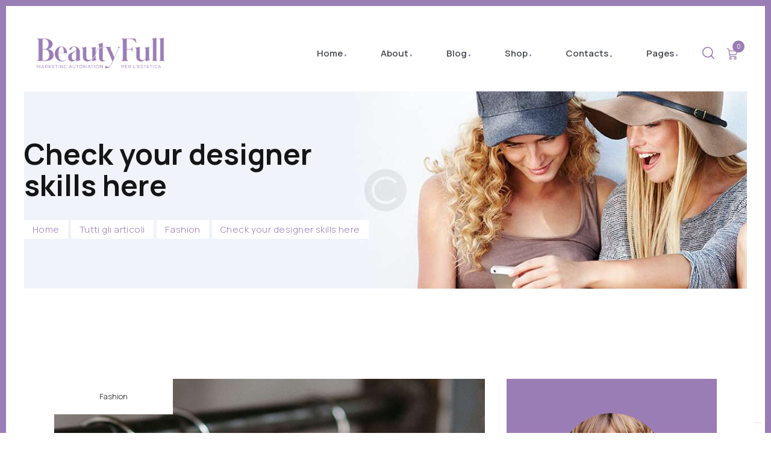

--- FILE ---
content_type: text/html; charset=UTF-8
request_url: https://beautyfullmarketing.com/check-your-designer-skills-here/
body_size: 24399
content:
<!DOCTYPE html>
<html lang="it-IT" class="no-js
									 scheme_default										">
<head>
	<!--IUB-COOKIE-SKIP-START--><script type="text/javascript">
var _iub = _iub || [];
_iub.csConfiguration = {"ccpaAcknowledgeOnDisplay":true,"ccpaApplies":true,"consentOnContinuedBrowsing":false,"enableCcpa":true,"floatingPreferencesButtonDisplay":"bottom-right","invalidateConsentWithoutLog":true,"perPurposeConsent":true,"siteId":2593765,"whitelabel":false,"cookiePolicyId":97741193,"lang":"it", "banner":{ "acceptButtonCaptionColor":"#FFFFFF","acceptButtonColor":"#9c7db7","acceptButtonDisplay":true,"backgroundColor":"#FFFFFF","closeButtonRejects":true,"customizeButtonCaptionColor":"#4D4D4D","customizeButtonColor":"#DADADA","customizeButtonDisplay":true,"explicitWithdrawal":true,"listPurposes":true,"position":"bottom","rejectButtonCaptionColor":"#FFFFFF","rejectButtonColor":"#9c7db7","rejectButtonDisplay":true,"textColor":"#000000" }};
</script>
<script type="text/javascript" src="//cdn.iubenda.com/cs/ccpa/stub.js"></script>
<script type="text/javascript" src="//cdn.iubenda.com/cs/iubenda_cs.js" charset="UTF-8" async></script>

			<script>
				var iCallback = function() {};
				var _iub = _iub || {};

				if ( typeof _iub.csConfiguration != 'undefined' ) {
					if ( 'callback' in _iub.csConfiguration ) {
						if ( 'onConsentGiven' in _iub.csConfiguration.callback )
							iCallback = _iub.csConfiguration.callback.onConsentGiven;

						_iub.csConfiguration.callback.onConsentGiven = function() {
							iCallback();

							/* separator */
							jQuery('noscript._no_script_iub').each(function (a, b) { var el = jQuery(b); el.after(el.html()); });
						}
					}
				}
			</script><!--IUB-COOKIE-SKIP-END-->
		<meta charset="UTF-8">
		<meta name="viewport" content="width=device-width, initial-scale=1, maximum-scale=1">
		<meta name="format-detection" content="telephone=no">
		<link rel="profile" href="//gmpg.org/xfn/11">
					<link rel="pingback" href="https://beautyfullmarketing.com/xmlrpc.php">
			<title>Check your designer skills here &#8211; BeautyFull</title>
<style type="text/css" media="screen">#ui-datepicker-div.booked_custom_date_picker table.ui-datepicker-calendar tbody td a.ui-state-active,#ui-datepicker-div.booked_custom_date_picker table.ui-datepicker-calendar tbody td a.ui-state-active:hover,body #booked-profile-page input[type=submit].button-primary:hover,body .booked-list-view button.button:hover, body .booked-list-view input[type=submit].button-primary:hover,body table.booked-calendar input[type=submit].button-primary:hover,body .booked-modal input[type=submit].button-primary:hover,body table.booked-calendar th,body table.booked-calendar thead,body table.booked-calendar thead th,body table.booked-calendar .booked-appt-list .timeslot .timeslot-people button:hover,body #booked-profile-page .booked-profile-header,body #booked-profile-page .booked-tabs li.active a,body #booked-profile-page .booked-tabs li.active a:hover,body #booked-profile-page .appt-block .google-cal-button > a:hover,#ui-datepicker-div.booked_custom_date_picker .ui-datepicker-header{ background:#151515 !important; }body #booked-profile-page input[type=submit].button-primary:hover,body table.booked-calendar input[type=submit].button-primary:hover,body .booked-list-view button.button:hover, body .booked-list-view input[type=submit].button-primary:hover,body .booked-modal input[type=submit].button-primary:hover,body table.booked-calendar th,body table.booked-calendar .booked-appt-list .timeslot .timeslot-people button:hover,body #booked-profile-page .booked-profile-header,body #booked-profile-page .appt-block .google-cal-button > a:hover{ border-color:#151515 !important; }body table.booked-calendar tr.days,body table.booked-calendar tr.days th,body .booked-calendarSwitcher.calendar,body #booked-profile-page .booked-tabs,#ui-datepicker-div.booked_custom_date_picker table.ui-datepicker-calendar thead,#ui-datepicker-div.booked_custom_date_picker table.ui-datepicker-calendar thead th{ background:#ffffff !important; }body table.booked-calendar tr.days th,body #booked-profile-page .booked-tabs{ border-color:#ffffff !important; }#ui-datepicker-div.booked_custom_date_picker table.ui-datepicker-calendar tbody td.ui-datepicker-today a,#ui-datepicker-div.booked_custom_date_picker table.ui-datepicker-calendar tbody td.ui-datepicker-today a:hover,body #booked-profile-page input[type=submit].button-primary,body table.booked-calendar input[type=submit].button-primary,body .booked-list-view button.button, body .booked-list-view input[type=submit].button-primary,body .booked-list-view button.button, body .booked-list-view input[type=submit].button-primary,body .booked-modal input[type=submit].button-primary,body table.booked-calendar .booked-appt-list .timeslot .timeslot-people button,body #booked-profile-page .booked-profile-appt-list .appt-block.approved .status-block,body #booked-profile-page .appt-block .google-cal-button > a,body .booked-modal p.booked-title-bar,body table.booked-calendar td:hover .date span,body .booked-list-view a.booked_list_date_picker_trigger.booked-dp-active,body .booked-list-view a.booked_list_date_picker_trigger.booked-dp-active:hover,.booked-ms-modal .booked-book-appt /* Multi-Slot Booking */{ background:#2149a9; }body #booked-profile-page input[type=submit].button-primary,body table.booked-calendar input[type=submit].button-primary,body .booked-list-view button.button, body .booked-list-view input[type=submit].button-primary,body .booked-list-view button.button, body .booked-list-view input[type=submit].button-primary,body .booked-modal input[type=submit].button-primary,body #booked-profile-page .appt-block .google-cal-button > a,body table.booked-calendar .booked-appt-list .timeslot .timeslot-people button,body .booked-list-view a.booked_list_date_picker_trigger.booked-dp-active,body .booked-list-view a.booked_list_date_picker_trigger.booked-dp-active:hover{ border-color:#2149a9; }body .booked-modal .bm-window p i.fa,body .booked-modal .bm-window a,body .booked-appt-list .booked-public-appointment-title,body .booked-modal .bm-window p.appointment-title,.booked-ms-modal.visible:hover .booked-book-appt{ color:#2149a9; }.booked-appt-list .timeslot.has-title .booked-public-appointment-title { color:inherit; }</style><meta name='robots' content='max-image-preview:large' />
<link rel='dns-prefetch' href='//fonts.googleapis.com' />
<link rel="alternate" type="application/rss+xml" title="BeautyFull &raquo; Feed" href="https://beautyfullmarketing.com/feed/" />
<link rel="alternate" type="application/rss+xml" title="BeautyFull &raquo; Feed dei commenti" href="https://beautyfullmarketing.com/comments/feed/" />
<link rel="alternate" type="application/rss+xml" title="BeautyFull &raquo; Check your designer skills here Feed dei commenti" href="https://beautyfullmarketing.com/check-your-designer-skills-here/feed/" />
<link rel="alternate" title="oEmbed (JSON)" type="application/json+oembed" href="https://beautyfullmarketing.com/wp-json/oembed/1.0/embed?url=https%3A%2F%2Fbeautyfullmarketing.com%2Fcheck-your-designer-skills-here%2F" />
<link rel="alternate" title="oEmbed (XML)" type="text/xml+oembed" href="https://beautyfullmarketing.com/wp-json/oembed/1.0/embed?url=https%3A%2F%2Fbeautyfullmarketing.com%2Fcheck-your-designer-skills-here%2F&#038;format=xml" />
			<meta property="og:type" content="article" />
			<meta property="og:url" content="https://beautyfullmarketing.com/check-your-designer-skills-here/" />
			<meta property="og:title" content="Check your designer skills here" />
			<meta property="og:description" content="
Lorem ipsum dolor sit amet, consectetur adipisicing elit, sed do eiusmod tempor incididunt ut labore et dolore magna aliqua. Ut enim ad minim veniam, quis nostrud exercitation ullamco laboris nisi ut aliquip ex ea commodo consequat. Duis aute irure dolor in reprehenderit in voluptate velit esse cillum dolore eu fugiat nulla pariatur.
Excepteur sint occaecat" />  
							<meta property="og:image" content="https://beautyfullmarketing.com/wp-content/uploads/2019/06/image-79-copyright-scaled.jpg"/>
				<style id='wp-img-auto-sizes-contain-inline-css' type='text/css'>
img:is([sizes=auto i],[sizes^="auto," i]){contain-intrinsic-size:3000px 1500px}
/*# sourceURL=wp-img-auto-sizes-contain-inline-css */
</style>
<link property="stylesheet" rel='stylesheet' id='trx_addons-icons-css' href='https://beautyfullmarketing.com/wp-content/plugins/trx_addons/css/font-icons/css/trx_addons_icons.css' type='text/css' media='all' />
<style id='wp-emoji-styles-inline-css' type='text/css'>

	img.wp-smiley, img.emoji {
		display: inline !important;
		border: none !important;
		box-shadow: none !important;
		height: 1em !important;
		width: 1em !important;
		margin: 0 0.07em !important;
		vertical-align: -0.1em !important;
		background: none !important;
		padding: 0 !important;
	}
/*# sourceURL=wp-emoji-styles-inline-css */
</style>
<link property="stylesheet" rel='stylesheet' id='wp-block-library-css' href='https://beautyfullmarketing.com/wp-includes/css/dist/block-library/style.min.css?ver=6.9' type='text/css' media='all' />
<style id='classic-theme-styles-inline-css' type='text/css'>
/*! This file is auto-generated */
.wp-block-button__link{color:#fff;background-color:#32373c;border-radius:9999px;box-shadow:none;text-decoration:none;padding:calc(.667em + 2px) calc(1.333em + 2px);font-size:1.125em}.wp-block-file__button{background:#32373c;color:#fff;text-decoration:none}
/*# sourceURL=/wp-includes/css/classic-themes.min.css */
</style>
<link property="stylesheet" rel='stylesheet' id='wc-blocks-vendors-style-css' href='https://beautyfullmarketing.com/wp-content/plugins/woocommerce/packages/woocommerce-blocks/build/wc-blocks-vendors-style.css?ver=6.9.0' type='text/css' media='all' />
<link property="stylesheet" rel='stylesheet' id='wc-blocks-style-css' href='https://beautyfullmarketing.com/wp-content/plugins/woocommerce/packages/woocommerce-blocks/build/wc-blocks-style.css?ver=6.9.0' type='text/css' media='all' />
<style id='global-styles-inline-css' type='text/css'>
:root{--wp--preset--aspect-ratio--square: 1;--wp--preset--aspect-ratio--4-3: 4/3;--wp--preset--aspect-ratio--3-4: 3/4;--wp--preset--aspect-ratio--3-2: 3/2;--wp--preset--aspect-ratio--2-3: 2/3;--wp--preset--aspect-ratio--16-9: 16/9;--wp--preset--aspect-ratio--9-16: 9/16;--wp--preset--color--black: #000000;--wp--preset--color--cyan-bluish-gray: #abb8c3;--wp--preset--color--white: #ffffff;--wp--preset--color--pale-pink: #f78da7;--wp--preset--color--vivid-red: #cf2e2e;--wp--preset--color--luminous-vivid-orange: #ff6900;--wp--preset--color--luminous-vivid-amber: #fcb900;--wp--preset--color--light-green-cyan: #7bdcb5;--wp--preset--color--vivid-green-cyan: #00d084;--wp--preset--color--pale-cyan-blue: #8ed1fc;--wp--preset--color--vivid-cyan-blue: #0693e3;--wp--preset--color--vivid-purple: #9b51e0;--wp--preset--color--bg-color: #ffffff;--wp--preset--color--bd-color: #e6e8ee;--wp--preset--color--text-dark: #151515;--wp--preset--color--text-light: #82868f;--wp--preset--color--text-link: #9b7db6;--wp--preset--color--text-hover: #151515;--wp--preset--color--text-link-2: #9b7db6;--wp--preset--color--text-hover-2: #151515;--wp--preset--color--text-link-3: #9b7db6;--wp--preset--color--text-hover-3: #eec432;--wp--preset--gradient--vivid-cyan-blue-to-vivid-purple: linear-gradient(135deg,rgb(6,147,227) 0%,rgb(155,81,224) 100%);--wp--preset--gradient--light-green-cyan-to-vivid-green-cyan: linear-gradient(135deg,rgb(122,220,180) 0%,rgb(0,208,130) 100%);--wp--preset--gradient--luminous-vivid-amber-to-luminous-vivid-orange: linear-gradient(135deg,rgb(252,185,0) 0%,rgb(255,105,0) 100%);--wp--preset--gradient--luminous-vivid-orange-to-vivid-red: linear-gradient(135deg,rgb(255,105,0) 0%,rgb(207,46,46) 100%);--wp--preset--gradient--very-light-gray-to-cyan-bluish-gray: linear-gradient(135deg,rgb(238,238,238) 0%,rgb(169,184,195) 100%);--wp--preset--gradient--cool-to-warm-spectrum: linear-gradient(135deg,rgb(74,234,220) 0%,rgb(151,120,209) 20%,rgb(207,42,186) 40%,rgb(238,44,130) 60%,rgb(251,105,98) 80%,rgb(254,248,76) 100%);--wp--preset--gradient--blush-light-purple: linear-gradient(135deg,rgb(255,206,236) 0%,rgb(152,150,240) 100%);--wp--preset--gradient--blush-bordeaux: linear-gradient(135deg,rgb(254,205,165) 0%,rgb(254,45,45) 50%,rgb(107,0,62) 100%);--wp--preset--gradient--luminous-dusk: linear-gradient(135deg,rgb(255,203,112) 0%,rgb(199,81,192) 50%,rgb(65,88,208) 100%);--wp--preset--gradient--pale-ocean: linear-gradient(135deg,rgb(255,245,203) 0%,rgb(182,227,212) 50%,rgb(51,167,181) 100%);--wp--preset--gradient--electric-grass: linear-gradient(135deg,rgb(202,248,128) 0%,rgb(113,206,126) 100%);--wp--preset--gradient--midnight: linear-gradient(135deg,rgb(2,3,129) 0%,rgb(40,116,252) 100%);--wp--preset--font-size--small: 13px;--wp--preset--font-size--medium: 20px;--wp--preset--font-size--large: 36px;--wp--preset--font-size--x-large: 42px;--wp--preset--spacing--20: 0.44rem;--wp--preset--spacing--30: 0.67rem;--wp--preset--spacing--40: 1rem;--wp--preset--spacing--50: 1.5rem;--wp--preset--spacing--60: 2.25rem;--wp--preset--spacing--70: 3.38rem;--wp--preset--spacing--80: 5.06rem;--wp--preset--shadow--natural: 6px 6px 9px rgba(0, 0, 0, 0.2);--wp--preset--shadow--deep: 12px 12px 50px rgba(0, 0, 0, 0.4);--wp--preset--shadow--sharp: 6px 6px 0px rgba(0, 0, 0, 0.2);--wp--preset--shadow--outlined: 6px 6px 0px -3px rgb(255, 255, 255), 6px 6px rgb(0, 0, 0);--wp--preset--shadow--crisp: 6px 6px 0px rgb(0, 0, 0);}:where(.is-layout-flex){gap: 0.5em;}:where(.is-layout-grid){gap: 0.5em;}body .is-layout-flex{display: flex;}.is-layout-flex{flex-wrap: wrap;align-items: center;}.is-layout-flex > :is(*, div){margin: 0;}body .is-layout-grid{display: grid;}.is-layout-grid > :is(*, div){margin: 0;}:where(.wp-block-columns.is-layout-flex){gap: 2em;}:where(.wp-block-columns.is-layout-grid){gap: 2em;}:where(.wp-block-post-template.is-layout-flex){gap: 1.25em;}:where(.wp-block-post-template.is-layout-grid){gap: 1.25em;}.has-black-color{color: var(--wp--preset--color--black) !important;}.has-cyan-bluish-gray-color{color: var(--wp--preset--color--cyan-bluish-gray) !important;}.has-white-color{color: var(--wp--preset--color--white) !important;}.has-pale-pink-color{color: var(--wp--preset--color--pale-pink) !important;}.has-vivid-red-color{color: var(--wp--preset--color--vivid-red) !important;}.has-luminous-vivid-orange-color{color: var(--wp--preset--color--luminous-vivid-orange) !important;}.has-luminous-vivid-amber-color{color: var(--wp--preset--color--luminous-vivid-amber) !important;}.has-light-green-cyan-color{color: var(--wp--preset--color--light-green-cyan) !important;}.has-vivid-green-cyan-color{color: var(--wp--preset--color--vivid-green-cyan) !important;}.has-pale-cyan-blue-color{color: var(--wp--preset--color--pale-cyan-blue) !important;}.has-vivid-cyan-blue-color{color: var(--wp--preset--color--vivid-cyan-blue) !important;}.has-vivid-purple-color{color: var(--wp--preset--color--vivid-purple) !important;}.has-black-background-color{background-color: var(--wp--preset--color--black) !important;}.has-cyan-bluish-gray-background-color{background-color: var(--wp--preset--color--cyan-bluish-gray) !important;}.has-white-background-color{background-color: var(--wp--preset--color--white) !important;}.has-pale-pink-background-color{background-color: var(--wp--preset--color--pale-pink) !important;}.has-vivid-red-background-color{background-color: var(--wp--preset--color--vivid-red) !important;}.has-luminous-vivid-orange-background-color{background-color: var(--wp--preset--color--luminous-vivid-orange) !important;}.has-luminous-vivid-amber-background-color{background-color: var(--wp--preset--color--luminous-vivid-amber) !important;}.has-light-green-cyan-background-color{background-color: var(--wp--preset--color--light-green-cyan) !important;}.has-vivid-green-cyan-background-color{background-color: var(--wp--preset--color--vivid-green-cyan) !important;}.has-pale-cyan-blue-background-color{background-color: var(--wp--preset--color--pale-cyan-blue) !important;}.has-vivid-cyan-blue-background-color{background-color: var(--wp--preset--color--vivid-cyan-blue) !important;}.has-vivid-purple-background-color{background-color: var(--wp--preset--color--vivid-purple) !important;}.has-black-border-color{border-color: var(--wp--preset--color--black) !important;}.has-cyan-bluish-gray-border-color{border-color: var(--wp--preset--color--cyan-bluish-gray) !important;}.has-white-border-color{border-color: var(--wp--preset--color--white) !important;}.has-pale-pink-border-color{border-color: var(--wp--preset--color--pale-pink) !important;}.has-vivid-red-border-color{border-color: var(--wp--preset--color--vivid-red) !important;}.has-luminous-vivid-orange-border-color{border-color: var(--wp--preset--color--luminous-vivid-orange) !important;}.has-luminous-vivid-amber-border-color{border-color: var(--wp--preset--color--luminous-vivid-amber) !important;}.has-light-green-cyan-border-color{border-color: var(--wp--preset--color--light-green-cyan) !important;}.has-vivid-green-cyan-border-color{border-color: var(--wp--preset--color--vivid-green-cyan) !important;}.has-pale-cyan-blue-border-color{border-color: var(--wp--preset--color--pale-cyan-blue) !important;}.has-vivid-cyan-blue-border-color{border-color: var(--wp--preset--color--vivid-cyan-blue) !important;}.has-vivid-purple-border-color{border-color: var(--wp--preset--color--vivid-purple) !important;}.has-vivid-cyan-blue-to-vivid-purple-gradient-background{background: var(--wp--preset--gradient--vivid-cyan-blue-to-vivid-purple) !important;}.has-light-green-cyan-to-vivid-green-cyan-gradient-background{background: var(--wp--preset--gradient--light-green-cyan-to-vivid-green-cyan) !important;}.has-luminous-vivid-amber-to-luminous-vivid-orange-gradient-background{background: var(--wp--preset--gradient--luminous-vivid-amber-to-luminous-vivid-orange) !important;}.has-luminous-vivid-orange-to-vivid-red-gradient-background{background: var(--wp--preset--gradient--luminous-vivid-orange-to-vivid-red) !important;}.has-very-light-gray-to-cyan-bluish-gray-gradient-background{background: var(--wp--preset--gradient--very-light-gray-to-cyan-bluish-gray) !important;}.has-cool-to-warm-spectrum-gradient-background{background: var(--wp--preset--gradient--cool-to-warm-spectrum) !important;}.has-blush-light-purple-gradient-background{background: var(--wp--preset--gradient--blush-light-purple) !important;}.has-blush-bordeaux-gradient-background{background: var(--wp--preset--gradient--blush-bordeaux) !important;}.has-luminous-dusk-gradient-background{background: var(--wp--preset--gradient--luminous-dusk) !important;}.has-pale-ocean-gradient-background{background: var(--wp--preset--gradient--pale-ocean) !important;}.has-electric-grass-gradient-background{background: var(--wp--preset--gradient--electric-grass) !important;}.has-midnight-gradient-background{background: var(--wp--preset--gradient--midnight) !important;}.has-small-font-size{font-size: var(--wp--preset--font-size--small) !important;}.has-medium-font-size{font-size: var(--wp--preset--font-size--medium) !important;}.has-large-font-size{font-size: var(--wp--preset--font-size--large) !important;}.has-x-large-font-size{font-size: var(--wp--preset--font-size--x-large) !important;}
:where(.wp-block-post-template.is-layout-flex){gap: 1.25em;}:where(.wp-block-post-template.is-layout-grid){gap: 1.25em;}
:where(.wp-block-term-template.is-layout-flex){gap: 1.25em;}:where(.wp-block-term-template.is-layout-grid){gap: 1.25em;}
:where(.wp-block-columns.is-layout-flex){gap: 2em;}:where(.wp-block-columns.is-layout-grid){gap: 2em;}
:root :where(.wp-block-pullquote){font-size: 1.5em;line-height: 1.6;}
/*# sourceURL=global-styles-inline-css */
</style>
<link property="stylesheet" rel='stylesheet' id='booked-icons-css' href='https://beautyfullmarketing.com/wp-content/plugins/booked/assets/css/icons.css?ver=2.3.5' type='text/css' media='all' />
<link property="stylesheet" rel='stylesheet' id='booked-tooltipster-css' href='https://beautyfullmarketing.com/wp-content/plugins/booked/assets/js/tooltipster/css/tooltipster.css?ver=3.3.0' type='text/css' media='all' />
<link property="stylesheet" rel='stylesheet' id='booked-tooltipster-theme-css' href='https://beautyfullmarketing.com/wp-content/plugins/booked/assets/js/tooltipster/css/themes/tooltipster-light.css?ver=3.3.0' type='text/css' media='all' />
<link property="stylesheet" rel='stylesheet' id='booked-animations-css' href='https://beautyfullmarketing.com/wp-content/plugins/booked/assets/css/animations.css?ver=2.3.5' type='text/css' media='all' />
<link property="stylesheet" rel='stylesheet' id='booked-css-css' href='https://beautyfullmarketing.com/wp-content/plugins/booked/dist/booked.css?ver=2.3.5' type='text/css' media='all' />
<link property="stylesheet" rel='stylesheet' id='contact-form-7-css' href='https://beautyfullmarketing.com/wp-content/plugins/contact-form-7/includes/css/styles.css?ver=5.5.6' type='text/css' media='all' />
<link property="stylesheet" rel='stylesheet' id='esg-plugin-settings-css' href='https://beautyfullmarketing.com/wp-content/plugins/essential-grid/public/assets/css/settings.css?ver=3.0.15' type='text/css' media='all' />
<link property="stylesheet" rel='stylesheet' id='tp-fontello-css' href='https://beautyfullmarketing.com/wp-content/plugins/essential-grid/public/assets/font/fontello/css/fontello.css?ver=3.0.15' type='text/css' media='all' />
<link property="stylesheet" rel='stylesheet' id='magnific-popup-css' href='https://beautyfullmarketing.com/wp-content/plugins/trx_addons/js/magnific/magnific-popup.min.css' type='text/css' media='all' />
<link property="stylesheet" rel='stylesheet' id='trx-popup-style-css' href='https://beautyfullmarketing.com/wp-content/plugins/trx_popup/css/style.css' type='text/css' media='all' />
<link property="stylesheet" rel='stylesheet' id='trx-popup-custom-css' href='https://beautyfullmarketing.com/wp-content/plugins/trx_popup/css/custom.css' type='text/css' media='all' />
<link property="stylesheet" rel='stylesheet' id='trx-popup-stylesheet-css' href='https://beautyfullmarketing.com/wp-content/plugins/trx_popup/css/fonts/Inter/stylesheet.css' type='text/css' media='all' />
<link property="stylesheet" rel='stylesheet' id='woocommerce-layout-css' href='https://beautyfullmarketing.com/wp-content/plugins/woocommerce/assets/css/woocommerce-layout.css?ver=6.3.1' type='text/css' media='all' />
<link property="stylesheet" rel='stylesheet' id='woocommerce-smallscreen-css' href='https://beautyfullmarketing.com/wp-content/plugins/woocommerce/assets/css/woocommerce-smallscreen.css?ver=6.3.1' type='text/css' media='only screen and (max-width: 768px)' />
<link property="stylesheet" rel='stylesheet' id='woocommerce-general-css' href='https://beautyfullmarketing.com/wp-content/plugins/woocommerce/assets/css/woocommerce.css?ver=6.3.1' type='text/css' media='all' />
<style id='woocommerce-inline-inline-css' type='text/css'>
.woocommerce form .form-row .required { visibility: visible; }
/*# sourceURL=woocommerce-inline-inline-css */
</style>
<link property="stylesheet" rel='preload' as='font' type='font/woff2' crossorigin='anonymous' id='tinvwl-webfont-font-css' href='https://beautyfullmarketing.com/wp-content/plugins/ti-woocommerce-wishlist/assets/fonts/tinvwl-webfont.woff2?ver=xu2uyi'  media='all' />
<link property="stylesheet" rel='stylesheet' id='tinvwl-webfont-css' href='https://beautyfullmarketing.com/wp-content/plugins/ti-woocommerce-wishlist/assets/css/webfont.min.css?ver=1.42.0' type='text/css' media='all' />
<link property="stylesheet" rel='stylesheet' id='tinvwl-css' href='https://beautyfullmarketing.com/wp-content/plugins/ti-woocommerce-wishlist/assets/css/public.min.css?ver=1.42.0' type='text/css' media='all' />
<link property="stylesheet" rel='stylesheet' id='booked-wc-fe-styles-css' href='https://beautyfullmarketing.com/wp-content/plugins/booked/includes/add-ons/woocommerce-payments//css/frontend-style.css?ver=6.9' type='text/css' media='all' />
<link property="stylesheet" rel='stylesheet' id='trx_addons-css' href='https://beautyfullmarketing.com/wp-content/plugins/trx_addons/css/__styles.css' type='text/css' media='all' />
<link property="stylesheet" rel='stylesheet' id='trx_addons-widget_aboutme-css' href='https://beautyfullmarketing.com/wp-content/plugins/trx_addons/components/widgets/aboutme/aboutme.css' type='text/css' media='all' />
<link property="stylesheet" rel='stylesheet' id='trx_addons-woocommerce-css' href='https://beautyfullmarketing.com/wp-content/plugins/trx_addons/components/api/woocommerce/woocommerce.css' type='text/css' media='all' />
<link property="stylesheet" rel='stylesheet' id='trx_addons-woocommerce-responsive-css' href='https://beautyfullmarketing.com/wp-content/plugins/trx_addons/components/api/woocommerce/woocommerce.responsive.css' type='text/css' media='(max-width:767px)' />
<link property="stylesheet" rel='stylesheet' id='trx_addons-sc_content-css' href='https://beautyfullmarketing.com/wp-content/plugins/trx_addons/components/shortcodes/content/content.css' type='text/css' media='all' />
<link property="stylesheet" rel='stylesheet' id='trx_addons-sc_content-responsive-css' href='https://beautyfullmarketing.com/wp-content/plugins/trx_addons/components/shortcodes/content/content.responsive.css' type='text/css' media='(max-width:1439px)' />
<link property="stylesheet" rel='stylesheet' id='trx_addons-sc_icons-css' href='https://beautyfullmarketing.com/wp-content/plugins/trx_addons/components/shortcodes/icons/icons.css' type='text/css' media='all' />
<link property="stylesheet" rel='stylesheet' id='trx_addons-sc_icons-responsive-css' href='https://beautyfullmarketing.com/wp-content/plugins/trx_addons/components/shortcodes/icons/icons.responsive.css' type='text/css' media='(max-width:1279px)' />
<link property="stylesheet" rel='stylesheet' id='trx_addons-animations-css' href='https://beautyfullmarketing.com/wp-content/plugins/trx_addons/css/trx_addons.animations.css' type='text/css' media='all' />
<link property="stylesheet" rel='stylesheet' id='elementor-icons-css' href='https://beautyfullmarketing.com/wp-content/plugins/elementor/assets/lib/eicons/css/elementor-icons.min.css?ver=5.46.0' type='text/css' media='all' />
<link property="stylesheet" rel='stylesheet' id='elementor-frontend-css' href='https://beautyfullmarketing.com/wp-content/plugins/elementor/assets/css/frontend.min.css?ver=3.34.3' type='text/css' media='all' />
<style id='elementor-frontend-inline-css' type='text/css'>
.elementor-kit-685{--e-global-color-primary:#6EC1E4;--e-global-color-secondary:#54595F;--e-global-color-text:#7A7A7A;--e-global-color-accent:#61CE70;--e-global-color-41bf3242:#4054B2;--e-global-color-f579682:#23A455;--e-global-color-143a57d1:#000;--e-global-color-70afafd0:#FFF;--e-global-typography-primary-font-family:"Roboto";--e-global-typography-primary-font-weight:600;--e-global-typography-secondary-font-family:"Roboto Slab";--e-global-typography-secondary-font-weight:400;--e-global-typography-text-font-family:"Roboto";--e-global-typography-text-font-weight:400;--e-global-typography-accent-font-family:"Roboto";--e-global-typography-accent-font-weight:500;}.elementor-section.elementor-section-boxed > .elementor-container{max-width:1260px;}.e-con{--container-max-width:1260px;}.elementor-widget:not(:last-child){margin-block-end:20px;}.elementor-element{--widgets-spacing:20px 20px;--widgets-spacing-row:20px;--widgets-spacing-column:20px;}{}.sc_layouts_title_caption{display:var(--page-title-display);}@media(max-width:1024px){.elementor-section.elementor-section-boxed > .elementor-container{max-width:1024px;}.e-con{--container-max-width:1024px;}}@media(max-width:767px){.elementor-section.elementor-section-boxed > .elementor-container{max-width:767px;}.e-con{--container-max-width:767px;}}
/*# sourceURL=elementor-frontend-inline-css */
</style>
<link property="stylesheet" rel='stylesheet' id='font-awesome-5-all-css' href='https://beautyfullmarketing.com/wp-content/plugins/elementor/assets/lib/font-awesome/css/all.min.css?ver=3.34.3' type='text/css' media='all' />
<link property="stylesheet" rel='stylesheet' id='font-awesome-4-shim-css' href='https://beautyfullmarketing.com/wp-content/plugins/elementor/assets/lib/font-awesome/css/v4-shims.min.css?ver=3.34.3' type='text/css' media='all' />
<link property="stylesheet" rel='stylesheet' id='elementor-gf-local-roboto-css' href='https://beautyfullmarketing.com/wp-content/uploads/elementor/google-fonts/css/roboto.css?ver=1742229352' type='text/css' media='all' />
<link property="stylesheet" rel='stylesheet' id='elementor-gf-local-robotoslab-css' href='https://beautyfullmarketing.com/wp-content/uploads/elementor/google-fonts/css/robotoslab.css?ver=1742229356' type='text/css' media='all' />
<link property="stylesheet" rel='stylesheet' id='wpgdprc-front-css-css' href='https://beautyfullmarketing.com/wp-content/plugins/wp-gdpr-compliance/Assets/css/front.css?ver=1648137079' type='text/css' media='all' />
<style id='wpgdprc-front-css-inline-css' type='text/css'>
:root{--wp-gdpr--bar--background-color: #000000;--wp-gdpr--bar--color: #ffffff;--wp-gdpr--button--background-color: #000000;--wp-gdpr--button--background-color--darken: #000000;--wp-gdpr--button--color: #ffffff;}
/*# sourceURL=wpgdprc-front-css-inline-css */
</style>
<link property="stylesheet" rel='stylesheet' id='kelly-young-font-Playlistscript-css' href='https://beautyfullmarketing.com/wp-content/themes/kelly-young/skins/default/css/font-face/Playlistscript/stylesheet.css' type='text/css' media='all' />
<link property="stylesheet" rel='stylesheet' id='kelly-young-font-google_fonts-css' href='//fonts.googleapis.com/css?family=Manrope:300,400,500,600,700|Noto+Serif+Display:400,400italic,700,700italic&#038;subset=latin,latin-ext' type='text/css' media='all' />
<link property="stylesheet" rel='stylesheet' id='fontello-css' href='https://beautyfullmarketing.com/wp-content/themes/kelly-young/skins/default/css/font-icons/css/fontello.css' type='text/css' media='all' />
<link property="stylesheet" rel='stylesheet' id='kelly-young-style-css' href='https://beautyfullmarketing.com/wp-content/themes/kelly-young/style.css' type='text/css' media='all' />
<link property="stylesheet" rel='stylesheet' id='mediaelement-css' href='https://beautyfullmarketing.com/wp-includes/js/mediaelement/mediaelementplayer-legacy.min.css?ver=4.2.17' type='text/css' media='all' />
<link property="stylesheet" rel='stylesheet' id='wp-mediaelement-css' href='https://beautyfullmarketing.com/wp-includes/js/mediaelement/wp-mediaelement.min.css?ver=6.9' type='text/css' media='all' />
<link property="stylesheet" rel='stylesheet' id='kelly-young-skin-default-css' href='https://beautyfullmarketing.com/wp-content/themes/kelly-young/skins/default/css/style.css' type='text/css' media='all' />
<link property="stylesheet" rel='stylesheet' id='kelly-young-plugins-css' href='https://beautyfullmarketing.com/wp-content/themes/kelly-young/skins/default/css/__plugins.css' type='text/css' media='all' />
<link property="stylesheet" rel='stylesheet' id='kelly-young-custom-css' href='https://beautyfullmarketing.com/wp-content/themes/kelly-young/skins/default/css/__custom.css' type='text/css' media='all' />
<link property="stylesheet" rel='stylesheet' id='trx_addons-responsive-css' href='https://beautyfullmarketing.com/wp-content/plugins/trx_addons/css/__responsive.css' type='text/css' media='(max-width:1439px)' />
<link property="stylesheet" rel='stylesheet' id='kelly-young-responsive-css' href='https://beautyfullmarketing.com/wp-content/themes/kelly-young/skins/default/css/__responsive.css' type='text/css' media='all' />
<script type="text/javascript" src="https://beautyfullmarketing.com/wp-includes/js/jquery/jquery.min.js?ver=3.7.1" id="jquery-core-js"></script>
<script type="text/javascript" src="https://beautyfullmarketing.com/wp-includes/js/jquery/jquery-migrate.min.js?ver=3.4.1" id="jquery-migrate-js"></script>
<script type="text/javascript" src="https://beautyfullmarketing.com/wp-content/plugins/elementor/assets/lib/font-awesome/js/v4-shims.min.js?ver=3.34.3" id="font-awesome-4-shim-js"></script>
<link rel="https://api.w.org/" href="https://beautyfullmarketing.com/wp-json/" /><link rel="alternate" title="JSON" type="application/json" href="https://beautyfullmarketing.com/wp-json/wp/v2/posts/256" /><link rel="EditURI" type="application/rsd+xml" title="RSD" href="https://beautyfullmarketing.com/xmlrpc.php?rsd" />
<meta name="generator" content="WordPress 6.9" />
<meta name="generator" content="WooCommerce 6.3.1" />
<link rel="canonical" href="https://beautyfullmarketing.com/check-your-designer-skills-here/" />
<link rel='shortlink' href='https://beautyfullmarketing.com/?p=256' />
	<noscript><style>.woocommerce-product-gallery{ opacity: 1 !important; }</style></noscript>
	<meta name="generator" content="Elementor 3.34.3; features: additional_custom_breakpoints; settings: css_print_method-internal, google_font-enabled, font_display-auto">
			<style>
				.e-con.e-parent:nth-of-type(n+4):not(.e-lazyloaded):not(.e-no-lazyload),
				.e-con.e-parent:nth-of-type(n+4):not(.e-lazyloaded):not(.e-no-lazyload) * {
					background-image: none !important;
				}
				@media screen and (max-height: 1024px) {
					.e-con.e-parent:nth-of-type(n+3):not(.e-lazyloaded):not(.e-no-lazyload),
					.e-con.e-parent:nth-of-type(n+3):not(.e-lazyloaded):not(.e-no-lazyload) * {
						background-image: none !important;
					}
				}
				@media screen and (max-height: 640px) {
					.e-con.e-parent:nth-of-type(n+2):not(.e-lazyloaded):not(.e-no-lazyload),
					.e-con.e-parent:nth-of-type(n+2):not(.e-lazyloaded):not(.e-no-lazyload) * {
						background-image: none !important;
					}
				}
			</style>
			<meta name="generator" content="Powered by Slider Revolution 6.5.19 - responsive, Mobile-Friendly Slider Plugin for WordPress with comfortable drag and drop interface." />
<link rel="icon" href="https://beautyfullmarketing.com/wp-content/uploads/2022/03/cropped-favicon_Tavola-disegno-1-32x32.png" sizes="32x32" />
<link rel="icon" href="https://beautyfullmarketing.com/wp-content/uploads/2022/03/cropped-favicon_Tavola-disegno-1-192x192.png" sizes="192x192" />
<link rel="apple-touch-icon" href="https://beautyfullmarketing.com/wp-content/uploads/2022/03/cropped-favicon_Tavola-disegno-1-180x180.png" />
<meta name="msapplication-TileImage" content="https://beautyfullmarketing.com/wp-content/uploads/2022/03/cropped-favicon_Tavola-disegno-1-270x270.png" />
<script>function setREVStartSize(e){
			//window.requestAnimationFrame(function() {
				window.RSIW = window.RSIW===undefined ? window.innerWidth : window.RSIW;
				window.RSIH = window.RSIH===undefined ? window.innerHeight : window.RSIH;
				try {
					var pw = document.getElementById(e.c).parentNode.offsetWidth,
						newh;
					pw = pw===0 || isNaN(pw) ? window.RSIW : pw;
					e.tabw = e.tabw===undefined ? 0 : parseInt(e.tabw);
					e.thumbw = e.thumbw===undefined ? 0 : parseInt(e.thumbw);
					e.tabh = e.tabh===undefined ? 0 : parseInt(e.tabh);
					e.thumbh = e.thumbh===undefined ? 0 : parseInt(e.thumbh);
					e.tabhide = e.tabhide===undefined ? 0 : parseInt(e.tabhide);
					e.thumbhide = e.thumbhide===undefined ? 0 : parseInt(e.thumbhide);
					e.mh = e.mh===undefined || e.mh=="" || e.mh==="auto" ? 0 : parseInt(e.mh,0);
					if(e.layout==="fullscreen" || e.l==="fullscreen")
						newh = Math.max(e.mh,window.RSIH);
					else{
						e.gw = Array.isArray(e.gw) ? e.gw : [e.gw];
						for (var i in e.rl) if (e.gw[i]===undefined || e.gw[i]===0) e.gw[i] = e.gw[i-1];
						e.gh = e.el===undefined || e.el==="" || (Array.isArray(e.el) && e.el.length==0)? e.gh : e.el;
						e.gh = Array.isArray(e.gh) ? e.gh : [e.gh];
						for (var i in e.rl) if (e.gh[i]===undefined || e.gh[i]===0) e.gh[i] = e.gh[i-1];
											
						var nl = new Array(e.rl.length),
							ix = 0,
							sl;
						e.tabw = e.tabhide>=pw ? 0 : e.tabw;
						e.thumbw = e.thumbhide>=pw ? 0 : e.thumbw;
						e.tabh = e.tabhide>=pw ? 0 : e.tabh;
						e.thumbh = e.thumbhide>=pw ? 0 : e.thumbh;
						for (var i in e.rl) nl[i] = e.rl[i]<window.RSIW ? 0 : e.rl[i];
						sl = nl[0];
						for (var i in nl) if (sl>nl[i] && nl[i]>0) { sl = nl[i]; ix=i;}
						var m = pw>(e.gw[ix]+e.tabw+e.thumbw) ? 1 : (pw-(e.tabw+e.thumbw)) / (e.gw[ix]);
						newh =  (e.gh[ix] * m) + (e.tabh + e.thumbh);
					}
					var el = document.getElementById(e.c);
					if (el!==null && el) el.style.height = newh+"px";
					el = document.getElementById(e.c+"_wrapper");
					if (el!==null && el) {
						el.style.height = newh+"px";
						el.style.display = "block";
					}
				} catch(e){
					console.log("Failure at Presize of Slider:" + e)
				}
			//});
		  };</script>

<style id="elementor-post-737">.elementor-737 .elementor-element.elementor-element-8cf208c{padding:28px 0px 15px 0px;}.elementor-737 .elementor-element.elementor-element-7d86eb8 > .elementor-element-populated.elementor-column-wrap{padding:0px 0px 0px 0px;}.elementor-737 .elementor-element.elementor-element-001d3f6 .logo_image{max-height:80px;}.elementor-bc-flex-widget .elementor-737 .elementor-element.elementor-element-feb65e1.elementor-column .elementor-widget-wrap{align-items:center;}.elementor-737 .elementor-element.elementor-element-feb65e1.elementor-column.elementor-element[data-element_type="column"] > .elementor-widget-wrap.elementor-element-populated{align-content:center;align-items:center;}.elementor-737 .elementor-element.elementor-element-feb65e1 > .elementor-element-populated.elementor-column-wrap{padding:0px 0px 0px 0px;}.elementor-737 .elementor-element.elementor-element-dbdba50 > .elementor-widget-container{padding:0px 20px 0px 0px;}.elementor-737 .elementor-element.elementor-element-5746e65{padding:15px 0px 15px 0px;}.elementor-737 .elementor-element.elementor-element-864686d .logo_image{max-height:80px;}.elementor-bc-flex-widget .elementor-737 .elementor-element.elementor-element-12bda4d.elementor-column .elementor-widget-wrap{align-items:center;}.elementor-737 .elementor-element.elementor-element-12bda4d.elementor-column.elementor-element[data-element_type="column"] > .elementor-widget-wrap.elementor-element-populated{align-content:center;align-items:center;}.elementor-737 .elementor-element.elementor-element-ca3723e:not(.elementor-motion-effects-element-type-background), .elementor-737 .elementor-element.elementor-element-ca3723e > .elementor-motion-effects-container > .elementor-motion-effects-layer{background-image:url("https://beautyfullmarketing.com/wp-content/uploads/2020/04/header-bg-copyright.jpg");background-position:center center;background-repeat:no-repeat;background-size:cover;}.elementor-737 .elementor-element.elementor-element-ca3723e{transition:background 0.3s, border 0.3s, border-radius 0.3s, box-shadow 0.3s;padding:78px 0px 78px 0px;}.elementor-737 .elementor-element.elementor-element-ca3723e > .elementor-background-overlay{transition:background 0.3s, border-radius 0.3s, opacity 0.3s;}.elementor-737 .elementor-element.elementor-element-e5959e4 .sc_layouts_title{min-height:0px;}@media(max-width:1024px){.elementor-737 .elementor-element.elementor-element-8cf208c{padding:20px 0px 20px 0px;}.elementor-737 .elementor-element.elementor-element-7d86eb8 > .elementor-element-populated.elementor-column-wrap{padding:0px 25px 0px 25px;}.elementor-737 .elementor-element.elementor-element-feb65e1 > .elementor-element-populated.elementor-column-wrap{padding:0px 25px 0px 0px;}.elementor-737 .elementor-element.elementor-element-dbdba50 > .elementor-widget-container{padding:0px 0px 0px 0px;}.elementor-737 .elementor-element.elementor-element-ca3723e{padding:45px 0px 55px 0px;}}@media(max-width:767px){.elementor-737 .elementor-element.elementor-element-e033e79{width:60%;}.elementor-bc-flex-widget .elementor-737 .elementor-element.elementor-element-e033e79.elementor-column .elementor-widget-wrap{align-items:center;}.elementor-737 .elementor-element.elementor-element-e033e79.elementor-column.elementor-element[data-element_type="column"] > .elementor-widget-wrap.elementor-element-populated{align-content:center;align-items:center;}.elementor-737 .elementor-element.elementor-element-12bda4d{width:40%;}}@media(min-width:768px){.elementor-737 .elementor-element.elementor-element-7d86eb8{width:21.298%;}.elementor-737 .elementor-element.elementor-element-feb65e1{width:78.702%;}.elementor-737 .elementor-element.elementor-element-702ab95{width:54.745%;}.elementor-737 .elementor-element.elementor-element-28510a8{width:45.194%;}}</style>
<style>.elementor-737 .elementor-element.elementor-element-8cf208c{padding:28px 0px 15px 0px;}.elementor-737 .elementor-element.elementor-element-7d86eb8 > .elementor-element-populated.elementor-column-wrap{padding:0px 0px 0px 0px;}.elementor-737 .elementor-element.elementor-element-001d3f6 .logo_image{max-height:80px;}.elementor-bc-flex-widget .elementor-737 .elementor-element.elementor-element-feb65e1.elementor-column .elementor-widget-wrap{align-items:center;}.elementor-737 .elementor-element.elementor-element-feb65e1.elementor-column.elementor-element[data-element_type="column"] > .elementor-widget-wrap.elementor-element-populated{align-content:center;align-items:center;}.elementor-737 .elementor-element.elementor-element-feb65e1 > .elementor-element-populated.elementor-column-wrap{padding:0px 0px 0px 0px;}.elementor-737 .elementor-element.elementor-element-dbdba50 > .elementor-widget-container{padding:0px 20px 0px 0px;}.elementor-737 .elementor-element.elementor-element-5746e65{padding:15px 0px 15px 0px;}.elementor-737 .elementor-element.elementor-element-864686d .logo_image{max-height:80px;}.elementor-bc-flex-widget .elementor-737 .elementor-element.elementor-element-12bda4d.elementor-column .elementor-widget-wrap{align-items:center;}.elementor-737 .elementor-element.elementor-element-12bda4d.elementor-column.elementor-element[data-element_type="column"] > .elementor-widget-wrap.elementor-element-populated{align-content:center;align-items:center;}.elementor-737 .elementor-element.elementor-element-ca3723e:not(.elementor-motion-effects-element-type-background), .elementor-737 .elementor-element.elementor-element-ca3723e > .elementor-motion-effects-container > .elementor-motion-effects-layer{background-image:url("https://beautyfullmarketing.com/wp-content/uploads/2020/04/header-bg-copyright.jpg");background-position:center center;background-repeat:no-repeat;background-size:cover;}.elementor-737 .elementor-element.elementor-element-ca3723e{transition:background 0.3s, border 0.3s, border-radius 0.3s, box-shadow 0.3s;padding:78px 0px 78px 0px;}.elementor-737 .elementor-element.elementor-element-ca3723e > .elementor-background-overlay{transition:background 0.3s, border-radius 0.3s, opacity 0.3s;}.elementor-737 .elementor-element.elementor-element-e5959e4 .sc_layouts_title{min-height:0px;}@media(max-width:1024px){.elementor-737 .elementor-element.elementor-element-8cf208c{padding:20px 0px 20px 0px;}.elementor-737 .elementor-element.elementor-element-7d86eb8 > .elementor-element-populated.elementor-column-wrap{padding:0px 25px 0px 25px;}.elementor-737 .elementor-element.elementor-element-feb65e1 > .elementor-element-populated.elementor-column-wrap{padding:0px 25px 0px 0px;}.elementor-737 .elementor-element.elementor-element-dbdba50 > .elementor-widget-container{padding:0px 0px 0px 0px;}.elementor-737 .elementor-element.elementor-element-ca3723e{padding:45px 0px 55px 0px;}}@media(max-width:767px){.elementor-737 .elementor-element.elementor-element-e033e79{width:60%;}.elementor-bc-flex-widget .elementor-737 .elementor-element.elementor-element-e033e79.elementor-column .elementor-widget-wrap{align-items:center;}.elementor-737 .elementor-element.elementor-element-e033e79.elementor-column.elementor-element[data-element_type="column"] > .elementor-widget-wrap.elementor-element-populated{align-content:center;align-items:center;}.elementor-737 .elementor-element.elementor-element-12bda4d{width:40%;}}@media(min-width:768px){.elementor-737 .elementor-element.elementor-element-7d86eb8{width:21.298%;}.elementor-737 .elementor-element.elementor-element-feb65e1{width:78.702%;}.elementor-737 .elementor-element.elementor-element-702ab95{width:54.745%;}.elementor-737 .elementor-element.elementor-element-28510a8{width:45.194%;}}</style>
<style id="elementor-post-583">.elementor-583 .elementor-element.elementor-element-148d7b1:not(.elementor-motion-effects-element-type-background), .elementor-583 .elementor-element.elementor-element-148d7b1 > .elementor-motion-effects-container > .elementor-motion-effects-layer{background-image:url("https://beautyfullmarketing.com/wp-content/uploads/2019/06/bg-footer-2-copyright.jpg");background-position:center center;background-repeat:no-repeat;background-size:cover;}.elementor-583 .elementor-element.elementor-element-148d7b1{overflow:hidden;transition:background 0.3s, border 0.3s, border-radius 0.3s, box-shadow 0.3s;}.elementor-583 .elementor-element.elementor-element-148d7b1 > .elementor-background-overlay{transition:background 0.3s, border-radius 0.3s, opacity 0.3s;}.elementor-583 .elementor-element.elementor-element-5516e6b > .elementor-element-populated{transition:background 0.3s, border 0.3s, border-radius 0.3s, box-shadow 0.3s;margin:0px 0px 0px 0px;--e-column-margin-right:0px;--e-column-margin-left:0px;}.elementor-583 .elementor-element.elementor-element-5516e6b > .elementor-element-populated > .elementor-background-overlay{transition:background 0.3s, border-radius 0.3s, opacity 0.3s;}.elementor-583 .elementor-element.elementor-element-99a964f{--spacer-size:50px;}.elementor-583 .elementor-element.elementor-element-d06e549 .sc_item_title_text{-webkit-text-stroke-width:0px;}.elementor-583 .elementor-element.elementor-element-d06e549 .sc_item_title_text2{-webkit-text-stroke-width:0px;}.elementor-583 .elementor-element.elementor-element-33928f1{--spacer-size:47px;}.elementor-583 .elementor-element.elementor-element-4bc1544{--spacer-size:30px;}.elementor-583 .elementor-element.elementor-element-3ecdedf{--divider-border-style:solid;--divider-color:#FFFFFF;--divider-border-width:1px;}.elementor-583 .elementor-element.elementor-element-3ecdedf > .elementor-widget-container{margin:0% -100% 0% -100%;}.elementor-583 .elementor-element.elementor-element-3ecdedf .elementor-divider-separator{width:100%;}.elementor-583 .elementor-element.elementor-element-3ecdedf .elementor-divider{padding-block-start:15px;padding-block-end:15px;}.elementor-583 .elementor-element.elementor-element-6140a98 > .elementor-widget-container{padding:20px 0px 30px 0px;}.elementor-583 .elementor-element.elementor-element-6140a98{text-align:center;}.elementor-583 .elementor-element.elementor-element-a421fc6{--spacer-size:50px;}@media(max-width:1024px){.elementor-583 .elementor-element.elementor-element-33928f1{--spacer-size:35px;}.elementor-583 .elementor-element.elementor-element-4bc1544{--spacer-size:35px;}}</style>
<style>.elementor-583 .elementor-element.elementor-element-148d7b1:not(.elementor-motion-effects-element-type-background), .elementor-583 .elementor-element.elementor-element-148d7b1 > .elementor-motion-effects-container > .elementor-motion-effects-layer{background-image:url("https://beautyfullmarketing.com/wp-content/uploads/2019/06/bg-footer-2-copyright.jpg");background-position:center center;background-repeat:no-repeat;background-size:cover;}.elementor-583 .elementor-element.elementor-element-148d7b1{overflow:hidden;transition:background 0.3s, border 0.3s, border-radius 0.3s, box-shadow 0.3s;}.elementor-583 .elementor-element.elementor-element-148d7b1 > .elementor-background-overlay{transition:background 0.3s, border-radius 0.3s, opacity 0.3s;}.elementor-583 .elementor-element.elementor-element-5516e6b > .elementor-element-populated{transition:background 0.3s, border 0.3s, border-radius 0.3s, box-shadow 0.3s;margin:0px 0px 0px 0px;--e-column-margin-right:0px;--e-column-margin-left:0px;}.elementor-583 .elementor-element.elementor-element-5516e6b > .elementor-element-populated > .elementor-background-overlay{transition:background 0.3s, border-radius 0.3s, opacity 0.3s;}.elementor-583 .elementor-element.elementor-element-99a964f{--spacer-size:50px;}.elementor-583 .elementor-element.elementor-element-d06e549 .sc_item_title_text{-webkit-text-stroke-width:0px;}.elementor-583 .elementor-element.elementor-element-d06e549 .sc_item_title_text2{-webkit-text-stroke-width:0px;}.elementor-583 .elementor-element.elementor-element-33928f1{--spacer-size:47px;}.elementor-583 .elementor-element.elementor-element-4bc1544{--spacer-size:30px;}.elementor-583 .elementor-element.elementor-element-3ecdedf{--divider-border-style:solid;--divider-color:#FFFFFF;--divider-border-width:1px;}.elementor-583 .elementor-element.elementor-element-3ecdedf > .elementor-widget-container{margin:0% -100% 0% -100%;}.elementor-583 .elementor-element.elementor-element-3ecdedf .elementor-divider-separator{width:100%;}.elementor-583 .elementor-element.elementor-element-3ecdedf .elementor-divider{padding-block-start:15px;padding-block-end:15px;}.elementor-583 .elementor-element.elementor-element-6140a98 > .elementor-widget-container{padding:20px 0px 30px 0px;}.elementor-583 .elementor-element.elementor-element-6140a98{text-align:center;}.elementor-583 .elementor-element.elementor-element-a421fc6{--spacer-size:50px;}@media(max-width:1024px){.elementor-583 .elementor-element.elementor-element-33928f1{--spacer-size:35px;}.elementor-583 .elementor-element.elementor-element-4bc1544{--spacer-size:35px;}}</style>
<style id='core-block-supports-inline-css' type='text/css'>
.wp-container-core-columns-is-layout-9d6595d7{flex-wrap:nowrap;}
/*# sourceURL=core-block-supports-inline-css */
</style>
<style id='rs-plugin-settings-inline-css' type='text/css'>
#rs-demo-id {}
/*# sourceURL=rs-plugin-settings-inline-css */
</style>
<link property="stylesheet" rel='stylesheet' id='swiper-css' href='https://beautyfullmarketing.com/wp-content/plugins/elementor/assets/lib/swiper/v8/css/swiper.min.css?ver=8.4.5' type='text/css' media='all' />
<link property="stylesheet" rel='stylesheet' id='e-swiper-css' href='https://beautyfullmarketing.com/wp-content/plugins/elementor/assets/css/conditionals/e-swiper.min.css?ver=3.34.3' type='text/css' media='all' />
<link property="stylesheet" rel='stylesheet' id='widget-divider-css' href='https://beautyfullmarketing.com/wp-content/plugins/elementor/assets/css/widget-divider.min.css?ver=3.34.3' type='text/css' media='all' />
<link property="stylesheet" rel='stylesheet' id='rs-plugin-settings-css' href='https://beautyfullmarketing.com/wp-content/plugins/revslider/public/assets/css/rs6.css?ver=6.5.19' type='text/css' media='all' />
</head>

<body data-rsssl=1 class="wp-singular post-template-default single single-post postid-256 single-format-standard wp-custom-logo wp-theme-kelly-young theme-kelly-young woocommerce-no-js tinvwl-theme-style skin_default scheme_default blog_mode_post body_style_wide is_single single_style_style-6 sidebar_show sidebar_right sidebar_small_screen_below trx_addons_present header_type_custom header_style_header-custom-737 header_position_default menu_side_none no_layout fixed_blocks_sticky elementor-default elementor-kit-685">

	
	<div class="body_wrap">

		<div class="page_wrap">
			
							<a class="kelly_young_skip_link skip_to_content_link" href="#content_skip_link_anchor" tabindex="1">Skip to content</a>
								<a class="kelly_young_skip_link skip_to_sidebar_link" href="#sidebar_skip_link_anchor" tabindex="1">Skip to sidebar</a>
								<a class="kelly_young_skip_link skip_to_footer_link" href="#footer_skip_link_anchor" tabindex="1">Skip to footer</a>
				
				<header class="top_panel top_panel_custom top_panel_custom_737 top_panel_custom_header-default				 without_bg_image with_featured_image">
			<div data-elementor-type="cpt_layouts" data-elementor-id="737" class="elementor elementor-737">
						<section class="elementor-section elementor-top-section elementor-element elementor-element-8cf208c elementor-section-full_width sc_layouts_hide_on_mobile sc_layouts_row sc_layouts_row_type_compact elementor-section-height-default elementor-section-height-default sc_fly_static" data-id="8cf208c" data-element_type="section">
						<div class="elementor-container elementor-column-gap-extended">
					<div class="elementor-column elementor-col-50 elementor-top-column elementor-element elementor-element-7d86eb8 sc_inner_width_none sc_content_align_inherit sc_layouts_column_icons_position_left sc_fly_static" data-id="7d86eb8" data-element_type="column">
			<div class="elementor-widget-wrap elementor-element-populated">
						<div class="sc_layouts_item elementor-element elementor-element-001d3f6 sc_fly_static elementor-widget elementor-widget-trx_sc_layouts_logo" data-id="001d3f6" data-element_type="widget" data-widget_type="trx_sc_layouts_logo.default">
				<div class="elementor-widget-container">
					<a href="https://beautyfullmarketing.com/"
		class="sc_layouts_logo sc_layouts_logo_default"><img fetchpriority="high" class="logo_image"
					src="//beautyfullmarketing.com/wp-content/uploads/2022/03/cropped-logo-sito_Tavola-disegno-1.png"
											srcset="//beautyfullmarketing.com/wp-content/uploads/2022/03/logo-sito_Tavola-disegno-1.png 2x"
											alt="BeautyFull" width="1042" height="250"></a>				</div>
				</div>
					</div>
		</div>
				<div class="elementor-column elementor-col-50 elementor-top-column elementor-element elementor-element-feb65e1 sc_layouts_column_align_right sc_layouts_column sc_inner_width_none sc_content_align_inherit sc_layouts_column_icons_position_left sc_fly_static" data-id="feb65e1" data-element_type="column">
			<div class="elementor-widget-wrap elementor-element-populated">
						<div class="sc_layouts_item elementor-element elementor-element-dbdba50 sc_fly_static elementor-widget elementor-widget-trx_sc_layouts_menu" data-id="dbdba50" data-element_type="widget" data-widget_type="trx_sc_layouts_menu.default">
				<div class="elementor-widget-container">
					<nav class="sc_layouts_menu sc_layouts_menu_default sc_layouts_menu_dir_horizontal menu_hover_fade" data-animation-in="fadeIn" data-animation-out="fadeOut"><ul id="sc_layouts_menu_1142227777" class="sc_layouts_menu_nav"><li id="menu-item-139" class="menu-item menu-item-type-custom menu-item-object-custom menu-item-has-children menu-item-139"><a href="#"><span>Home</span></a>
<ul class="sub-menu"><li id="menu-item-122" class="menu-item menu-item-type-post_type menu-item-object-page menu-item-home menu-item-122"><a href="https://beautyfullmarketing.com/"><span>Home 1</span></a></li><li id="menu-item-123" class="menu-item menu-item-type-post_type menu-item-object-page menu-item-123"><a href="https://beautyfullmarketing.com/home-2/"><span>Home 2</span></a></li><li id="menu-item-1648" class="menu-item menu-item-type-post_type menu-item-object-page menu-item-1648"><a href="https://beautyfullmarketing.com/home-shop/"><span>Home Shop</span></a></li></ul>
</li><li id="menu-item-140" class="menu-item menu-item-type-custom menu-item-object-custom menu-item-has-children menu-item-140"><a href="#"><span>About</span></a>
<ul class="sub-menu"><li id="menu-item-138" class="menu-item menu-item-type-post_type menu-item-object-page menu-item-138"><a href="https://beautyfullmarketing.com/who-we-are/"><span>Who We Are</span></a></li><li id="menu-item-137" class="menu-item menu-item-type-post_type menu-item-object-page menu-item-137"><a href="https://beautyfullmarketing.com/what-we-do/"><span>What We Do</span></a></li><li id="menu-item-124" class="menu-item menu-item-type-post_type menu-item-object-page menu-item-124"><a href="https://beautyfullmarketing.com/meet-our-team/"><span>Meet Our Team</span></a></li></ul>
</li><li id="menu-item-141" class="menu-item menu-item-type-custom menu-item-object-custom menu-item-has-children menu-item-141"><a href="#"><span>Blog</span></a>
<ul class="sub-menu"><li id="menu-item-112" class="menu-item menu-item-type-post_type menu-item-object-page current_page_parent menu-item-112"><a href="https://beautyfullmarketing.com/all-posts/"><span>All Posts</span></a></li><li id="menu-item-144" class="menu-item menu-item-type-custom menu-item-object-custom menu-item-has-children menu-item-144"><a href="#"><span>Classic</span></a>
	<ul class="sub-menu"><li id="menu-item-117" class="menu-item menu-item-type-post_type menu-item-object-page menu-item-117"><a href="https://beautyfullmarketing.com/classic-2-columns/"><span>Classic 2 Columns</span></a></li><li id="menu-item-118" class="menu-item menu-item-type-post_type menu-item-object-page menu-item-118"><a href="https://beautyfullmarketing.com/classic-3-columns/"><span>Classic 3 Columns</span></a></li></ul>
</li><li id="menu-item-145" class="menu-item menu-item-type-custom menu-item-object-custom menu-item-has-children menu-item-145"><a href="#"><span>Portfolio</span></a>
	<ul class="sub-menu"><li id="menu-item-126" class="menu-item menu-item-type-post_type menu-item-object-page menu-item-126"><a href="https://beautyfullmarketing.com/portfolio-2-columns/"><span>Portfolio 2 Columns</span></a></li><li id="menu-item-127" class="menu-item menu-item-type-post_type menu-item-object-page menu-item-127"><a href="https://beautyfullmarketing.com/portfolio-3-columns/"><span>Portfolio 3 Columns</span></a></li></ul>
</li></ul>
</li><li id="menu-item-1519" class="menu-item menu-item-type-custom menu-item-object-custom menu-item-has-children menu-item-1519"><a href="#"><span>Shop</span></a>
<ul class="sub-menu"><li id="menu-item-1562" class="menu-item menu-item-type-post_type menu-item-object-page menu-item-1562"><a href="https://beautyfullmarketing.com/wishlist/"><span>Wishlist</span></a></li><li id="menu-item-131" class="menu-item menu-item-type-post_type menu-item-object-page menu-item-131"><a href="https://beautyfullmarketing.com/shop/"><span>Shop</span></a></li><li id="menu-item-1523" class="menu-item menu-item-type-post_type menu-item-object-page menu-item-1523"><a href="https://beautyfullmarketing.com/shop-minimal/"><span>Shop Minimal</span></a></li></ul>
</li><li id="menu-item-119" class="menu-item menu-item-type-post_type menu-item-object-page menu-item-119"><a href="https://beautyfullmarketing.com/contacts/"><span>Contacts</span></a></li><li id="menu-item-143" class="menu-item menu-item-type-custom menu-item-object-custom menu-item-has-children menu-item-143"><a href="#"><span>Pages</span></a>
<ul class="sub-menu"><li id="menu-item-113" class="menu-item menu-item-type-post_type menu-item-object-page menu-item-113"><a href="https://beautyfullmarketing.com/book-appointments/"><span>Book Appointments</span></a></li><li id="menu-item-120" class="menu-item menu-item-type-post_type menu-item-object-page menu-item-120"><a href="https://beautyfullmarketing.com/faqs/"><span>FAQs</span></a></li><li id="menu-item-1855" class="menu-item menu-item-type-custom menu-item-object-custom menu-item-has-children menu-item-1855"><a href="#"><span>Gallery</span></a>
	<ul class="sub-menu"><li id="menu-item-1859" class="menu-item menu-item-type-post_type menu-item-object-page menu-item-1859"><a href="https://beautyfullmarketing.com/grid-layout/"><span>Grid Layout</span></a></li><li id="menu-item-1863" class="menu-item menu-item-type-post_type menu-item-object-page menu-item-1863"><a href="https://beautyfullmarketing.com/masonry-layout/"><span>Masonry Layout</span></a></li><li id="menu-item-121" class="menu-item menu-item-type-post_type menu-item-object-page menu-item-121"><a href="https://beautyfullmarketing.com/gallery/"><span>Creative  Layout</span></a></li></ul>
</li><li id="menu-item-125" class="menu-item menu-item-type-post_type menu-item-object-page menu-item-125"><a href="https://beautyfullmarketing.com/our-services/"><span>Our Services</span></a></li><li id="menu-item-134" class="menu-item menu-item-type-post_type menu-item-object-page menu-item-134"><a href="https://beautyfullmarketing.com/stories/"><span>Stories</span></a></li><li id="menu-item-135" class="menu-item menu-item-type-post_type menu-item-object-page menu-item-135"><a href="https://beautyfullmarketing.com/testimonials/"><span>Testimonials</span></a></li><li id="menu-item-147" class="menu-item menu-item-type-custom menu-item-object-custom menu-item-has-children menu-item-147"><a href="#"><span>Tools</span></a>
	<ul class="sub-menu"><li id="menu-item-136" class="menu-item menu-item-type-post_type menu-item-object-page menu-item-136"><a href="https://beautyfullmarketing.com/typography/"><span>Typography</span></a></li><li id="menu-item-133" class="menu-item menu-item-type-post_type menu-item-object-page menu-item-133"><a href="https://beautyfullmarketing.com/shortcodes/"><span>Shortcodes</span></a></li><li id="menu-item-129" class="menu-item menu-item-type-post_type menu-item-object-page menu-item-129"><a href="https://beautyfullmarketing.com/privacy-policy/"><span>Privacy Policy</span></a></li><li id="menu-item-130" class="menu-item menu-item-type-post_type menu-item-object-page menu-item-130"><a href="https://beautyfullmarketing.com/service-plus/"><span>Service Plus</span></a></li></ul>
</li></ul>
</li></ul></nav>				</div>
				</div>
				<div class="sc_layouts_item elementor-element elementor-element-3498056 sc_fly_static elementor-widget elementor-widget-trx_sc_layouts_search" data-id="3498056" data-element_type="widget" data-widget_type="trx_sc_layouts_search.default">
				<div class="elementor-widget-container">
					<div class="sc_layouts_search"><div class="search_wrap search_style_fullscreen layouts_search">
	<div class="search_form_wrap">
		<form role="search" method="get" class="search_form" action="https://beautyfullmarketing.com/">
			<input type="hidden" value="" name="post_types">
			<input type="text" class="search_field" placeholder="Search" value="" name="s">
			<button type="submit" class="search_submit trx_addons_icon-search" aria-label="Start search"></button>
							<a class="search_close trx_addons_icon-delete"></a>
					</form>
	</div>
	</div></div>				</div>
				</div>
				<div class="sc_layouts_item elementor-element elementor-element-65ddb25 sc_fly_static elementor-widget elementor-widget-trx_sc_layouts_cart" data-id="65ddb25" data-element_type="widget" data-widget_type="trx_sc_layouts_cart.default">
				<div class="elementor-widget-container">
					<div class="sc_layouts_cart sc_layouts_cart_market_woocommerce">
		<span class="sc_layouts_item_icon sc_layouts_cart_icon sc_icons_type_icons trx_addons_icon-basket"></span>
		<span class="sc_layouts_item_details sc_layouts_cart_details">
						<span class="sc_layouts_item_details_line2 sc_layouts_cart_totals">
				<span class="sc_layouts_cart_items">0 items</span>
				- 
				<span class="sc_layouts_cart_summa">&#36;0.00</span>
			</span>
		</span>
		<span class="sc_layouts_cart_items_short">0</span>
		<div class="sc_layouts_cart_widget widget_area">
			<span class="sc_layouts_cart_widget_close trx_addons_button_close"><span class="sc_layouts_cart_widget_close_icon trx_addons_button_close_icon"></span></span>
			<div class="widget woocommerce widget_shopping_cart"><div class="widget_shopping_cart_content"></div></div>		</div>
	</div>				</div>
				</div>
					</div>
		</div>
					</div>
		</section>
				<section class="elementor-section elementor-top-section elementor-element elementor-element-5746e65 sc_layouts_hide_on_wide sc_layouts_hide_on_desktop sc_layouts_hide_on_notebook sc_layouts_hide_on_tablet sc_layouts_row sc_layouts_row_type_compact elementor-section-boxed elementor-section-height-default elementor-section-height-default sc_fly_static" data-id="5746e65" data-element_type="section">
						<div class="elementor-container elementor-column-gap-extended">
					<div class="elementor-column elementor-col-50 elementor-top-column elementor-element elementor-element-e033e79 sc_inner_width_none sc_content_align_inherit sc_layouts_column_icons_position_left sc_fly_static" data-id="e033e79" data-element_type="column">
			<div class="elementor-widget-wrap elementor-element-populated">
						<div class="sc_layouts_item elementor-element elementor-element-864686d sc_fly_static elementor-widget elementor-widget-trx_sc_layouts_logo" data-id="864686d" data-element_type="widget" data-widget_type="trx_sc_layouts_logo.default">
				<div class="elementor-widget-container">
					<a href="https://beautyfullmarketing.com/"
		class="sc_layouts_logo sc_layouts_logo_default"><img fetchpriority="high" class="logo_image"
					src="//beautyfullmarketing.com/wp-content/uploads/2022/03/cropped-logo-sito_Tavola-disegno-1.png"
											srcset="//beautyfullmarketing.com/wp-content/uploads/2022/03/logo-sito_Tavola-disegno-1.png 2x"
											alt="BeautyFull" width="1042" height="250"></a>				</div>
				</div>
					</div>
		</div>
				<div class="elementor-column elementor-col-50 elementor-top-column elementor-element elementor-element-12bda4d sc_layouts_column_align_right sc_layouts_column sc_inner_width_none sc_content_align_inherit sc_layouts_column_icons_position_left sc_fly_static" data-id="12bda4d" data-element_type="column">
			<div class="elementor-widget-wrap elementor-element-populated">
						<div class="sc_layouts_item elementor-element elementor-element-e272cc9 sc_fly_static elementor-widget elementor-widget-trx_sc_layouts_menu" data-id="e272cc9" data-element_type="widget" data-widget_type="trx_sc_layouts_menu.default">
				<div class="elementor-widget-container">
					<div class="sc_layouts_iconed_text sc_layouts_menu_mobile_button_burger sc_layouts_menu_mobile_button">
		<a class="sc_layouts_item_link sc_layouts_iconed_text_link" href="#">
			<span class="sc_layouts_item_icon sc_layouts_iconed_text_icon trx_addons_icon-menu"></span>
		</a>
		</div>				</div>
				</div>
				<div class="sc_layouts_item elementor-element elementor-element-832f006 sc_fly_static elementor-widget elementor-widget-trx_sc_layouts_search" data-id="832f006" data-element_type="widget" data-widget_type="trx_sc_layouts_search.default">
				<div class="elementor-widget-container">
					<div class="sc_layouts_search"><div class="search_wrap search_style_fullscreen layouts_search">
	<div class="search_form_wrap">
		<form role="search" method="get" class="search_form" action="https://beautyfullmarketing.com/">
			<input type="hidden" value="" name="post_types">
			<input type="text" class="search_field" placeholder="Search" value="" name="s">
			<button type="submit" class="search_submit trx_addons_icon-search" aria-label="Start search"></button>
							<a class="search_close trx_addons_icon-delete"></a>
					</form>
	</div>
	</div></div>				</div>
				</div>
				<div class="sc_layouts_item elementor-element elementor-element-e0a0eab sc_fly_static elementor-widget elementor-widget-trx_sc_layouts_cart" data-id="e0a0eab" data-element_type="widget" data-widget_type="trx_sc_layouts_cart.default">
				<div class="elementor-widget-container">
					<div class="sc_layouts_cart sc_layouts_cart_market_woocommerce">
		<span class="sc_layouts_item_icon sc_layouts_cart_icon sc_icons_type_icons trx_addons_icon-basket"></span>
		<span class="sc_layouts_item_details sc_layouts_cart_details">
						<span class="sc_layouts_item_details_line2 sc_layouts_cart_totals">
				<span class="sc_layouts_cart_items">0 items</span>
				- 
				<span class="sc_layouts_cart_summa">&#36;0.00</span>
			</span>
		</span>
		<span class="sc_layouts_cart_items_short">0</span>
		<div class="sc_layouts_cart_widget widget_area">
			<span class="sc_layouts_cart_widget_close trx_addons_button_close"><span class="sc_layouts_cart_widget_close_icon trx_addons_button_close_icon"></span></span>
			<div class="widget woocommerce widget_shopping_cart"><div class="widget_shopping_cart_content"></div></div>		</div>
	</div>				</div>
				</div>
					</div>
		</div>
					</div>
		</section>
				<section class="elementor-section elementor-top-section elementor-element elementor-element-ca3723e scheme_default elementor-section-boxed elementor-section-height-default elementor-section-height-default sc_fly_static" data-id="ca3723e" data-element_type="section" data-settings="{&quot;background_background&quot;:&quot;classic&quot;}">
						<div class="elementor-container elementor-column-gap-no">
					<div class="elementor-column elementor-col-50 elementor-top-column elementor-element elementor-element-702ab95 sc_inner_width_none sc_content_align_inherit sc_layouts_column_icons_position_left sc_fly_static" data-id="702ab95" data-element_type="column">
			<div class="elementor-widget-wrap elementor-element-populated">
						<div class="sc_layouts_item elementor-element elementor-element-e5959e4 sc_fly_static elementor-widget elementor-widget-trx_sc_layouts_title" data-id="e5959e4" data-element_type="widget" data-widget_type="trx_sc_layouts_title.default">
				<div class="elementor-widget-container">
					<div class="sc_layouts_title sc_align_left with_content without_image without_tint"><div class="sc_layouts_title_content"><div class="sc_layouts_title_title"><h1 class="sc_layouts_title_caption">Check your designer skills here</h1></div><div class="sc_layouts_title_breadcrumbs"><div class="breadcrumbs"><a class="breadcrumbs_item home" href="https://beautyfullmarketing.com/">Home</a><span class="breadcrumbs_delimiter"></span><a href="https://beautyfullmarketing.com/all-posts/">Tutti gli articoli</a><span class="breadcrumbs_delimiter"></span><a class="breadcrumbs_item cat_post" href="https://beautyfullmarketing.com/category/fashion/">Fashion</a><span class="breadcrumbs_delimiter"></span><span class="breadcrumbs_item current">Check your designer skills here</span></div></div></div></div>				</div>
				</div>
					</div>
		</div>
				<div class="elementor-column elementor-col-50 elementor-top-column elementor-element elementor-element-28510a8 sc_inner_width_none sc_content_align_inherit sc_layouts_column_icons_position_left sc_fly_static" data-id="28510a8" data-element_type="column">
			<div class="elementor-widget-wrap">
							</div>
		</div>
					</div>
		</section>
				</div>
		</header>
<div class="menu_mobile_overlay"></div>
<div class="menu_mobile menu_mobile_fullscreen scheme_dark">
	<div class="menu_mobile_inner">
		<a class="menu_mobile_close theme_button_close" tabindex="0"><span class="theme_button_close_icon"></span></a>
		<a class="sc_layouts_logo" href="https://beautyfullmarketing.com/">
		<img src="//beautyfullmarketing.com/wp-content/uploads/2022/03/logo-sito_Tavola-disegno-1.png" srcset="//beautyfullmarketing.com/wp-content/uploads/2022/03/cropped-logo-sito_Tavola-disegno-1-300x72.png 2x" alt="BeautyFull" width="1042" height="250">	</a>
	<nav class="menu_mobile_nav_area" itemscope="itemscope" itemtype="https://schema.org/SiteNavigationElement"><ul id="menu_mobile" class=" menu_mobile_nav"><li id="menu_mobile-item-2272" class="menu-item menu-item-type-custom menu-item-object-custom menu-item-2272"><a href="#chisiamo"><span>Chi siamo</span></a></li><li id="menu_mobile-item-2273" class="menu-item menu-item-type-custom menu-item-object-custom menu-item-2273"><a href="#servizi"><span>I nostri servizi</span></a></li><li id="menu_mobile-item-2274" class="menu-item menu-item-type-custom menu-item-object-custom menu-item-2274"><a href="#contatti"><span>Contatti</span></a></li></ul></nav><div class="search_wrap search_style_normal search_mobile">
	<div class="search_form_wrap">
		<form role="search" method="get" class="search_form" action="https://beautyfullmarketing.com/">
			<input type="hidden" value="" name="post_types">
			<input type="text" class="search_field" placeholder="Search" value="" name="s">
			<button type="submit" class="search_submit trx_addons_icon-search" aria-label="Start search"></button>
					</form>
	</div>
	</div>	</div>
</div>

			<div class="page_content_wrap">
								<div class="content_wrap">

					<div class="content">
												<a id="content_skip_link_anchor" class="kelly_young_skip_link_anchor" href="#"></a>
						<article id="post-256"
	class="post_item_single post_type_post post_format_ post-256 post type-post status-publish format-standard has-post-thumbnail hentry category-fashion tag-before-after tag-look tag-makeover">
			<div class="post_header_wrap post_header_wrap_in_content post_header_wrap_style_style-6 with_featured_image">
				<div class="post_featured alignwide with_thumb"><img width="1724" height="2560" src="https://beautyfullmarketing.com/wp-content/uploads/2019/06/image-79-copyright-scaled.jpg" class="attachment-kelly_young-thumb-full size-kelly_young-thumb-full" alt="" decoding="async" srcset="https://beautyfullmarketing.com/wp-content/uploads/2019/06/image-79-copyright-scaled.jpg 1724w, https://beautyfullmarketing.com/wp-content/uploads/2019/06/image-79-copyright-scaled-202x300.jpg 202w, https://beautyfullmarketing.com/wp-content/uploads/2019/06/image-79-copyright-scaled-690x1024.jpg 690w, https://beautyfullmarketing.com/wp-content/uploads/2019/06/image-79-copyright-scaled-768x1140.jpg 768w, https://beautyfullmarketing.com/wp-content/uploads/2019/06/image-79-copyright-scaled-1034x1536.jpg 1034w, https://beautyfullmarketing.com/wp-content/uploads/2019/06/image-79-copyright-scaled-1379x2048.jpg 1379w, https://beautyfullmarketing.com/wp-content/uploads/2019/06/image-79-copyright-scaled-370x549.jpg 370w, https://beautyfullmarketing.com/wp-content/uploads/2019/06/image-79-copyright-scaled-760x1129.jpg 760w, https://beautyfullmarketing.com/wp-content/uploads/2019/06/image-79-copyright-scaled-600x891.jpg 600w" sizes="(max-width: 1724px) 100vw, 1724px" /></div><!-- .post_featured -->			<div class="post_header post_header_single entry-header">
				<div class="post_meta post_meta_categories"><span class="post_meta_item post_categories"><a href="https://beautyfullmarketing.com/category/fashion/" rel="category tag">Fashion</a></span></div><div class="post_meta_other"><div class="post_meta post_meta_other_part1"><a class="post_meta_item post_author" rel="author" href="https://beautyfullmarketing.com/author/giulicami/"><span class="post_author_avatar"><img alt='' src='https://secure.gravatar.com/avatar/b1f6b51f8a278240cbdbcc2b4ad544184a07e1c3bfd43edff0989b2220a327fd?s=56&#038;d=mm&#038;r=g' srcset='https://secure.gravatar.com/avatar/b1f6b51f8a278240cbdbcc2b4ad544184a07e1c3bfd43edff0989b2220a327fd?s=112&#038;d=mm&#038;r=g 2x' class='avatar avatar-56 photo' height='56' width='56' decoding='async'/></span><span class="post_author_by">by</span><span class="post_author_name">GiuliCami</span></a> <span class="post_meta_item post_date">20 Giugno 2019</span></div></div>			</div><!-- .post_header -->
						</div>
				<div class="post_content post_content_single entry-content" itemprop="mainEntityOfPage">
		
<p>Lorem ipsum dolor sit amet, consectetur adipisicing elit, sed do eiusmod tempor incididunt ut labore et dolore magna aliqua. Ut enim ad minim veniam, quis nostrud exercitation ullamco laboris nisi ut aliquip ex ea commodo consequat. Duis aute irure dolor in reprehenderit in voluptate velit esse cillum dolore eu fugiat nulla pariatur.<br>
Excepteur sint occaecat cupidatat non proident, sunt in culpa. Duis autem vel eum iriure dolor in hendrerit in vulputate velit esse molestie</p>



<p>Lorem ipsum dolor sit amet, consectetuer adipiscing elit, sed diam nonummy nibh euismod tincidunt ut laoreet dolore magna aliquam erat volutpat. Ut wisi enim ad minim veniam, quis nostrud exerci tation ullamcorper suscipit lobortis nisl ut aliquip ex ea commodo consequat. Duis autem vel eum iriure dolor in hendrerit in vulputate velit esse molestie consequat, vel illum dolore eu feugiat nulla facilisis at vero eros et accumsan et iusto odio dignissim qui blandit praesent luptatum zzril delenit augue duis dolore te feugait nulla facilisi. Sed ut perspiciatis, unde omnis iste natus error sit voluptatem accusantium doloremque laudantium, totam rem aperiam eaque ipsa, quae ab illo inventore veritatis et quasi architecto beatae vitae dicta sunt, explicabo. nemo enim ipsam voluptatem, quia voluptas sit, aspernatur aut odit aut fugit, sed quia consequuntur magni dolores eos, qui ratione voluptatem sequi nesciunt, neque porro quisquam est, qui dolorem ipsum, quia dolor sit, amet, consectetur, adipisci velit, sed quia non numquam eius.</p>



<div style="height:20px" aria-hidden="true" class="wp-block-spacer"></div>



<div class="wp-block-columns has-2-columns is-layout-flex wp-container-core-columns-is-layout-9d6595d7 wp-block-columns-is-layout-flex">
<div class="wp-block-column is-layout-flow wp-block-column-is-layout-flow">
<ul class="trx_addons_list_dot wp-block-list"><li>Sed do eiusmod tempor </li><li>Incididunt ut labore et dolore </li><li>Magna aliqua ut enim ad minim</li><li>Veniam, quis nostrud</li><li> Exercitation ullamco laboris </li></ul>



<div style="height:20px" aria-hidden="true" class="wp-block-spacer"></div>
</div>



<div class="wp-block-column is-layout-flow wp-block-column-is-layout-flow">
<ul class="trx_addons_list_dot wp-block-list"><li>Sed do eiusmod tempor </li><li>Incididunt ut labore et dolore </li><li>Magna aliqua ut enim ad minim </li><li>Veniam, quis nostrud </li><li>Exercitation ullamco laboris </li></ul>



<div style="height:20px" aria-hidden="true" class="wp-block-spacer"></div>
</div>
</div>



<p>Sed do eiusmod tempor incididunt ut labore et dolore magna aliqua. Ut enim ad minim veniam, quis nostrud exercitation ullamco laboris nisi ut aliquip ex ea commodo consequat. Duis aute irure dolor in reprehenderit in voluptate velit esse cillum dolore eu fugiat nulla pariatur excepteur sint occaecat cupidatat non proident, sunt in culpa. Lorem ipsum dolor sit amet, consectetuer adipiscing elit, sed diam nonummy nibh euismod tincidunt ut laoreet dolore magna aliquam erat volutpat. Ut wisi enim ad minim veniam, quis nostrud exerci tation ullamcorper suscipit lobortis nisl ut aliquip ex ea commodo consequat. </p>



<p>Duis autem vel eum iriure dolor in hendrerit in vulputate velit esse molestie consequat, vel illum dolore eu feugiat nulla facilisis at vero eros et accumsan et iusto odio dignissim qui blandit praesent luptatum zzril delenit augue duis dolore te feugait nulla facilisi. Sed ut perspiciatis, unde omnis iste natus error sit voluptatem accusantium doloremque laudantium, totam rem aperiam eaque ipsa.</p>



<blockquote class="wp-block-quote is-layout-flow wp-block-quote-is-layout-flow"><p>The difference between what we do and what  we are capable of doing would suffice to solve most of the world’s problems.</p><cite>Christie Mckinney</cite></blockquote>



<p>Ut enim ad minim veniam, quis nostrud exercitation ullamco laboris nisi ut aliquip ex ea commodo consequat. Duis aute irure dolor in reprehenderit in voluptate velit esse cillum dolore eu fugiat nulla pariatur excepteur sint occaecat cupidatat non proident, sunt in culpa. Lorem ipsum dolor sit amet, consectetuer adipiscing elit, sed diam nonummy nibh euismod tincidunt ut laoreet dolore magna aliquam erat volutpat. Ut wisi enim ad minim veniam, quis nostrud exerci tation ullamcorper suscipit lobortis. </p>



<p>Duis autem vel eum iriure dolor in hendrerit in vulputate velit esse molestie consequat, vel illum dolore eu feugiat nulla facilisis at vero eros et accumsan et iusto odio dignissim qui blandit praesent luptatum zzril delenit augue duis dolore te feugait nulla facilisi. Sed ut perspiciatis.</p>
	</div><!-- .entry-content -->
		<div class="post_footer post_footer_single entry-footer">
		<div class="post_tags_single"><span class="post_meta_label">Tags:</span> <a href="https://beautyfullmarketing.com/tag/before-after/" rel="tag">Before &amp; After</a><a href="https://beautyfullmarketing.com/tag/look/" rel="tag">Look</a><a href="https://beautyfullmarketing.com/tag/makeover/" rel="tag">Makeover</a></div><div class="post_meta post_meta_single"><span class="post_meta_item post_share"><div class="socials_share socials_size_tiny socials_type_drop socials_dir_horizontal"><a href="#" class="socials_caption"><span class="socials_caption_label">Share</span></a><span class="social_items"><a class="social_item social_item_popup" href="//www.facebook.com/sharer/sharer.php?u=https%3A%2F%2Fbeautyfullmarketing.com%2Fcheck-your-designer-skills-here%2F" data-link="//www.facebook.com/sharer/sharer.php?u=https%3A%2F%2Fbeautyfullmarketing.com%2Fcheck-your-designer-skills-here%2F" data-count="facebook"><span class="social_icon social_icon_facebook sc_icon_type_icons" style=""><span class="trx_addons_icon-facebook"></span><i>Fb</i></span></a><a class="social_item social_item_popup" href="//twitter.com/intent/tweet?text=Check+your+designer+skills+here&#038;url=https%3A%2F%2Fbeautyfullmarketing.com%2Fcheck-your-designer-skills-here%2F" data-link="//twitter.com/intent/tweet?text=Check your designer skills here&amp;url=https%3A%2F%2Fbeautyfullmarketing.com%2Fcheck-your-designer-skills-here%2F" data-count="twitter"><span class="social_icon social_icon_twitter sc_icon_type_icons" style=""><span class="trx_addons_icon-twitter"></span><i>Tw</i></span></a><a class="social_item social_item_popup" href="http://pinterest.com/pin/create/link/?url=https%3A%2F%2Fbeautyfullmarketing.com%2Fcheck-your-designer-skills-here%2F" data-link="http://pinterest.com/pin/create/link/?url=https%3A%2F%2Fbeautyfullmarketing.com%2Fcheck-your-designer-skills-here%2F" data-count="pinterest-circled"><span class="social_icon social_icon_pinterest-circled sc_icon_type_icons" style=""><span class="icon-pinterest-circled"></span><i>Pin</i></span></a></span></div></span></div>					<div class="nav-links-single">
						
	<nav class="navigation post-navigation" aria-label="Articoli">
		<h2 class="screen-reader-text">Navigazione articoli</h2>
		<div class="nav-links"><div class="nav-previous"><a href="https://beautyfullmarketing.com/why-you-need-a-stylish-beauty-bag-and-toiletry/" rel="prev"><span class="nav-arrow-label">Prev Post</span> <h6 class="post-title">Why you need a stylish beauty bag and toiletry</h6></a></div><div class="nav-next"><a href="https://beautyfullmarketing.com/refreshing-haircuts-and-transformations-for-women/" rel="next"><span class="nav-arrow-label">Next Post</span> <h6 class="post-title">Refreshing haircuts and transformations for women</h6></a></div></div>
	</nav>					</div>
						</div>
	</article>
		<section class="comments_wrap opened">
							<div class="comments_form_wrap">
					<div class="comments_form">
						<div id="respond" class="comment-respond">
		<h3 class="section_title comments_form_title">Leave a comment <small><a rel="nofollow" id="cancel-comment-reply-link" href="/check-your-designer-skills-here/#respond" style="display:none;">Annulla risposta</a></small></h3><form action="https://beautyfullmarketing.com/wp-comments-post.php" method="post" id="commentform" class="comment-form "><div class="comments_field comments_author"><label for="author" class="required">Name</label><span class="sc_form_field_wrap"><input id="author" name="author" type="text" placeholder="Your Name *" value="" aria-required="true" /></span></div>
<div class="comments_field comments_email"><label for="email" class="required">E-mail</label><span class="sc_form_field_wrap"><input id="email" name="email" type="text" placeholder="Your E-mail *" value="" aria-required="true" /></span></div>
<p class="comment-form-cookies-consent"><input id="wp-comment-cookies-consent" name="wp-comment-cookies-consent" type="checkbox" value="yes" /> <label for="wp-comment-cookies-consent">Salva il mio nome, email e sito web in questo browser per la prossima volta che commento.</label></p>
<div class="comments_field comments_comment"><label for="comment" class="required">Comment</label><span class="sc_form_field_wrap"><textarea id="comment" name="comment" placeholder="Your comment *" aria-required="true"></textarea></span></div>
<p class="wpgdprc-checkbox comment-form-wpgdprc">
	<input type="checkbox" name="wpgdprc" id="wpgdprc" value="1"  />
	<label for="wpgdprc">
        By using this form you agree with the storage and handling of your data by this website. 
&lt;abbr class=&quot;wpgdprc-required&quot; title=&quot;You need to accept this checkbox.&quot;&gt;*&lt;/abbr&gt;
	</label>
</p>
<p class="form-submit"><input name="submit" type="submit" id="send_comment" class="submit" value="Leave a comment" /> <input type='hidden' name='comment_post_ID' value='256' id='comment_post_ID' />
<input type='hidden' name='comment_parent' id='comment_parent' value='0' />
</p></form>	</div><!-- #respond -->
						</div>
				</div><!-- /.comments_form_wrap -->
						</section><!-- /.comments_wrap -->
								</div><!-- /.content -->
								<div class="sidebar widget_area
			 right sidebar_below sidebar_default		" role="complementary">
						<a id="sidebar_skip_link_anchor" class="kelly_young_skip_link_anchor" href="#"></a>
						<div class="sidebar_inner">
				<aside id="trx_addons_widget_aboutme-2" class="widget widget_aboutme"><div class="aboutme_avatar"><img loading="lazy" src="//beautyfullmarketing.com/wp-content/uploads/2019/06/image-1-copyright-370x348.jpg" alt="Kelly Young" width="370" height="348"></div><h5 class="aboutme_username">Kelly Young</h5><div class="aboutme_description"><p>We bring joy and style to your life. Our team of professionals are here to change your life once and for all.</p>
</div></aside><aside id="categories-2" class="widget widget_categories"><h5 class="widget_title">Categories</h5>
			<ul>
					<li class="cat-item cat-item-19"><a href="https://beautyfullmarketing.com/category/fashion/">Fashion</a>
</li>
	<li class="cat-item cat-item-1"><a href="https://beautyfullmarketing.com/category/lifestyle/">Lifestyle</a>
</li>
	<li class="cat-item cat-item-21"><a href="https://beautyfullmarketing.com/category/new-fashion-trends/">New Fashion Trends</a>
</li>
	<li class="cat-item cat-item-66"><a href="https://beautyfullmarketing.com/category/new-style/">New Style</a>
</li>
	<li class="cat-item cat-item-20"><a href="https://beautyfullmarketing.com/category/personal-style-stories/">Personal Style Stories</a>
</li>
	<li class="cat-item cat-item-18"><a href="https://beautyfullmarketing.com/category/shopping/">Shopping</a>
</li>
	<li class="cat-item cat-item-22"><a href="https://beautyfullmarketing.com/category/tips-on-wardrobe-styling/">Tips on Wardrobe Styling</a>
</li>
			</ul>

			</aside><aside id="search-2" class="widget widget_search"><h5 class="widget_title">Search</h5><form role="search" method="get" class="search-form" action="https://beautyfullmarketing.com/">
				<label>
					<span class="screen-reader-text">Ricerca per:</span>
					<input type="search" class="search-field" placeholder="Cerca &hellip;" value="" name="s" />
				</label>
				<input type="submit" class="search-submit" value="Cerca" />
			</form></aside><aside id="calendar-2" class="widget widget_calendar"><h5 class="widget_title">Calendar</h5><div id="calendar_wrap" class="calendar_wrap"><table id="wp-calendar" class="wp-calendar-table">
	<caption>Gennaio 2026</caption>
	<thead>
	<tr>
		<th scope="col" aria-label="lunedì">L</th>
		<th scope="col" aria-label="martedì">M</th>
		<th scope="col" aria-label="mercoledì">M</th>
		<th scope="col" aria-label="giovedì">G</th>
		<th scope="col" aria-label="venerdì">V</th>
		<th scope="col" aria-label="sabato">S</th>
		<th scope="col" aria-label="domenica">D</th>
	</tr>
	</thead>
	<tbody>
	<tr>
		<td colspan="3" class="pad">&nbsp;</td><td>1</td><td>2</td><td>3</td><td>4</td>
	</tr>
	<tr>
		<td>5</td><td>6</td><td>7</td><td>8</td><td>9</td><td>10</td><td>11</td>
	</tr>
	<tr>
		<td>12</td><td>13</td><td>14</td><td>15</td><td>16</td><td>17</td><td>18</td>
	</tr>
	<tr>
		<td>19</td><td>20</td><td>21</td><td>22</td><td>23</td><td>24</td><td>25</td>
	</tr>
	<tr>
		<td id="today">26</td><td>27</td><td>28</td><td>29</td><td>30</td><td>31</td>
		<td class="pad" colspan="1">&nbsp;</td>
	</tr>
	</tbody>
	</table><nav aria-label="Mesi precedenti e successivi" class="wp-calendar-nav">
		<span class="wp-calendar-nav-prev"><a href="https://beautyfullmarketing.com/2019/06/">&laquo; Giu</a></span>
		<span class="pad">&nbsp;</span>
		<span class="wp-calendar-nav-next">&nbsp;</span>
	</nav></div></aside><aside id="trx_addons_widget_recent_posts-2" class="widget widget_recent_posts"><h5 class="widget_title">Latest Posts</h5><article class="post_item with_thumb"><div class="post_thumb"><a href="https://beautyfullmarketing.com/everything-you-need-to-know-about-the-met-gala-2019/"><img loading="lazy" width="1920" height="1080" src="https://beautyfullmarketing.com/wp-content/uploads/2019/06/image-83-copyright.jpg" class="attachment-trx_addons-thumb-med size-trx_addons-thumb-med wp-post-image" alt="Everything you need to know about the Met Gala 2019" decoding="async" srcset="https://beautyfullmarketing.com/wp-content/uploads/2019/06/image-83-copyright.jpg 1920w, https://beautyfullmarketing.com/wp-content/uploads/2019/06/image-83-copyright-300x169.jpg 300w, https://beautyfullmarketing.com/wp-content/uploads/2019/06/image-83-copyright-1024x576.jpg 1024w, https://beautyfullmarketing.com/wp-content/uploads/2019/06/image-83-copyright-768x432.jpg 768w, https://beautyfullmarketing.com/wp-content/uploads/2019/06/image-83-copyright-1536x864.jpg 1536w, https://beautyfullmarketing.com/wp-content/uploads/2019/06/image-83-copyright-370x208.jpg 370w, https://beautyfullmarketing.com/wp-content/uploads/2019/06/image-83-copyright-1170x658.jpg 1170w, https://beautyfullmarketing.com/wp-content/uploads/2019/06/image-83-copyright-760x428.jpg 760w, https://beautyfullmarketing.com/wp-content/uploads/2019/06/image-83-copyright-600x338.jpg 600w, https://beautyfullmarketing.com/wp-content/uploads/2019/06/image-83-copyright-270x152.jpg 270w" sizes="(max-width: 1920px) 100vw, 1920px" /></a></div><div class="post_content"><h6 class="post_title"><a href="https://beautyfullmarketing.com/everything-you-need-to-know-about-the-met-gala-2019/">Everything you need to know about the Met Gala 2019</a></h6><div class="post_info"><span class="post_info_item post_info_posted_by"><span class="post_author_avatar"><img alt='' src='https://secure.gravatar.com/avatar/b1f6b51f8a278240cbdbcc2b4ad544184a07e1c3bfd43edff0989b2220a327fd?s=30&#038;d=mm&#038;r=g' srcset='https://secure.gravatar.com/avatar/b1f6b51f8a278240cbdbcc2b4ad544184a07e1c3bfd43edff0989b2220a327fd?s=60&#038;d=mm&#038;r=g 2x' class='avatar avatar-30 photo' height='30' width='30' decoding='async'/></span>by <a href="https://beautyfullmarketing.com/author/giulicami/" class="post_info_author">GiuliCami</a></span><span class="post_info_item post_info_posted"><a href="https://beautyfullmarketing.com/everything-you-need-to-know-about-the-met-gala-2019/" class="post_info_date">21 Giugno 2019</a></span></div></div></article><article class="post_item with_thumb"><div class="post_thumb"><a href="https://beautyfullmarketing.com/personal-story-what-made-me-create-a-blog/"><img loading="lazy" width="1920" height="1080" src="https://beautyfullmarketing.com/wp-content/uploads/2019/06/image-32-copyright.jpg" class="attachment-trx_addons-thumb-med size-trx_addons-thumb-med wp-post-image" alt="Personal story: what made me create a blog" decoding="async" srcset="https://beautyfullmarketing.com/wp-content/uploads/2019/06/image-32-copyright.jpg 1920w, https://beautyfullmarketing.com/wp-content/uploads/2019/06/image-32-copyright-300x169.jpg 300w, https://beautyfullmarketing.com/wp-content/uploads/2019/06/image-32-copyright-1024x576.jpg 1024w, https://beautyfullmarketing.com/wp-content/uploads/2019/06/image-32-copyright-768x432.jpg 768w, https://beautyfullmarketing.com/wp-content/uploads/2019/06/image-32-copyright-1536x864.jpg 1536w, https://beautyfullmarketing.com/wp-content/uploads/2019/06/image-32-copyright-370x208.jpg 370w, https://beautyfullmarketing.com/wp-content/uploads/2019/06/image-32-copyright-1170x658.jpg 1170w, https://beautyfullmarketing.com/wp-content/uploads/2019/06/image-32-copyright-760x428.jpg 760w, https://beautyfullmarketing.com/wp-content/uploads/2019/06/image-32-copyright-600x338.jpg 600w, https://beautyfullmarketing.com/wp-content/uploads/2019/06/image-32-copyright-270x152.jpg 270w" sizes="(max-width: 1920px) 100vw, 1920px" /></a></div><div class="post_content"><h6 class="post_title"><a href="https://beautyfullmarketing.com/personal-story-what-made-me-create-a-blog/">Personal story: what made me create a blog</a></h6><div class="post_info"><span class="post_info_item post_info_posted_by"><span class="post_author_avatar"><img alt='' src='https://secure.gravatar.com/avatar/b1f6b51f8a278240cbdbcc2b4ad544184a07e1c3bfd43edff0989b2220a327fd?s=30&#038;d=mm&#038;r=g' srcset='https://secure.gravatar.com/avatar/b1f6b51f8a278240cbdbcc2b4ad544184a07e1c3bfd43edff0989b2220a327fd?s=60&#038;d=mm&#038;r=g 2x' class='avatar avatar-30 photo' height='30' width='30' decoding='async'/></span>by <a href="https://beautyfullmarketing.com/author/giulicami/" class="post_info_author">GiuliCami</a></span><span class="post_info_item post_info_posted"><a href="https://beautyfullmarketing.com/personal-story-what-made-me-create-a-blog/" class="post_info_date">21 Giugno 2019</a></span></div></div></article></aside><aside id="tag_cloud-2" class="widget widget_tag_cloud"><h5 class="widget_title">Tags</h5><div class="tagcloud"><a href="https://beautyfullmarketing.com/tag/before-after/" class="tag-cloud-link tag-link-23 tag-link-position-1" style="font-size: 17.25pt;" aria-label="Before &amp; After (6 elementi)">Before &amp; After</a>
<a href="https://beautyfullmarketing.com/tag/blog/" class="tag-cloud-link tag-link-30 tag-link-position-2" style="font-size: 17.25pt;" aria-label="Blog (6 elementi)">Blog</a>
<a href="https://beautyfullmarketing.com/tag/events/" class="tag-cloud-link tag-link-29 tag-link-position-3" style="font-size: 17.25pt;" aria-label="Events (6 elementi)">Events</a>
<a href="https://beautyfullmarketing.com/tag/fashion/" class="tag-cloud-link tag-link-25 tag-link-position-4" style="font-size: 17.25pt;" aria-label="Fashion (6 elementi)">Fashion</a>
<a href="https://beautyfullmarketing.com/tag/look/" class="tag-cloud-link tag-link-31 tag-link-position-5" style="font-size: 17.25pt;" aria-label="Look (6 elementi)">Look</a>
<a href="https://beautyfullmarketing.com/tag/makeover/" class="tag-cloud-link tag-link-32 tag-link-position-6" style="font-size: 17.25pt;" aria-label="Makeover (6 elementi)">Makeover</a>
<a href="https://beautyfullmarketing.com/tag/men/" class="tag-cloud-link tag-link-28 tag-link-position-7" style="font-size: 8pt;" aria-label="Men (2 elementi)">Men</a>
<a href="https://beautyfullmarketing.com/tag/shopping/" class="tag-cloud-link tag-link-26 tag-link-position-8" style="font-size: 19.75pt;" aria-label="Shopping (8 elementi)">Shopping</a>
<a href="https://beautyfullmarketing.com/tag/style/" class="tag-cloud-link tag-link-24 tag-link-position-9" style="font-size: 22pt;" aria-label="Style (10 elementi)">Style</a>
<a href="https://beautyfullmarketing.com/tag/women/" class="tag-cloud-link tag-link-27 tag-link-position-10" style="font-size: 22pt;" aria-label="Women (10 elementi)">Women</a></div>
</aside>			</div><!-- /.sidebar_inner -->
					</div><!-- /.sidebar -->
		<div class="clearfix"></div>
							</div><!-- /.content_wrap -->
								</div><!-- /.page_content_wrap -->
							<a id="footer_skip_link_anchor" class="kelly_young_skip_link_anchor" href="#"></a>
				<footer class="footer_wrap footer_custom footer_custom_583 footer_custom_main-footer												">
			<div data-elementor-type="cpt_layouts" data-elementor-id="583" class="elementor elementor-583">
						<section class="elementor-section elementor-top-section elementor-element elementor-element-148d7b1 scheme_default elementor-section-boxed elementor-section-height-default elementor-section-height-default sc_fly_static" data-id="148d7b1" data-element_type="section" data-settings="{&quot;background_background&quot;:&quot;classic&quot;}">
						<div class="elementor-container elementor-column-gap-extended">
					<div class="elementor-column elementor-col-100 elementor-top-column elementor-element elementor-element-5516e6b sc_inner_width_none sc_content_align_inherit sc_layouts_column_icons_position_left sc_fly_static" data-id="5516e6b" data-element_type="column" data-settings="{&quot;background_background&quot;:&quot;classic&quot;}">
			<div class="elementor-widget-wrap elementor-element-populated">
						<div class="sc_layouts_item elementor-element elementor-element-99a964f sc_height_huge sc_fly_static elementor-widget elementor-widget-spacer" data-id="99a964f" data-element_type="widget" data-widget_type="spacer.default">
				<div class="elementor-widget-container">
							<div class="elementor-spacer">
			<div class="elementor-spacer-inner"></div>
		</div>
						</div>
				</div>
				<div class="sc_layouts_item elementor-element elementor-element-d06e549 sc_fly_static elementor-widget elementor-widget-trx_sc_title" data-id="d06e549" data-element_type="widget" data-widget_type="trx_sc_title.default">
				<div class="elementor-widget-container">
					<div		class="sc_title sc_title_default"><h3 class="sc_item_title sc_title_title sc_align_center sc_item_title_style_default sc_item_title_tag"
			><span class="sc_item_title_text">Sign Up For Our Newsletter</span></h3></div>				</div>
				</div>
				<div class="sc_layouts_item elementor-element elementor-element-33928f1 sc_fly_static elementor-widget elementor-widget-spacer" data-id="33928f1" data-element_type="widget" data-widget_type="spacer.default">
				<div class="elementor-widget-container">
							<div class="elementor-spacer">
			<div class="elementor-spacer-inner"></div>
		</div>
						</div>
				</div>
				<div class="sc_layouts_item elementor-element elementor-element-bd301bf sc_fly_static elementor-widget elementor-widget-wp-widget-mc4wp_form_widget" data-id="bd301bf" data-element_type="widget" data-widget_type="wp-widget-mc4wp_form_widget.default">
				<div class="elementor-widget-container">
					<aside class="widget wp-widget-mc4wp_form_widget"><script>(function() {
	window.mc4wp = window.mc4wp || {
		listeners: [],
		forms: {
			on: function(evt, cb) {
				window.mc4wp.listeners.push(
					{
						event   : evt,
						callback: cb
					}
				);
			}
		}
	}
})();
</script><!-- Mailchimp for WordPress v4.8.7 - https://wordpress.org/plugins/mailchimp-for-wp/ --><form id="mc4wp-form-1" class="mc4wp-form mc4wp-form-167" method="post" data-id="167" data-name="Sign up for our newsletter" ><div class="mc4wp-form-fields"><p class="mc4wp-form-wrapper">
	<input type="email" name="EMAIL" placeholder="Your Email Address" required />

	<input type="submit" value="Sign Up" />
</p>
<input name="i_agree_privacy_policy" value="1" required="" type="checkbox"><label>I've read and accept the <a href="/privacy-policy/" target="_blank">Privacy Policy</a>.</label></div><label style="display: none !important;">Lascia questo campo vuoto se sei umano: <input type="text" name="_mc4wp_honeypot" value="" tabindex="-1" autocomplete="off" /></label><input type="hidden" name="_mc4wp_timestamp" value="1769454298" /><input type="hidden" name="_mc4wp_form_id" value="167" /><input type="hidden" name="_mc4wp_form_element_id" value="mc4wp-form-1" /><div class="mc4wp-response"></div></form><!-- / Mailchimp for WordPress Plugin --></aside>				</div>
				</div>
				<div class="sc_layouts_item elementor-element elementor-element-4bc1544 sc_fly_static elementor-widget elementor-widget-spacer" data-id="4bc1544" data-element_type="widget" data-widget_type="spacer.default">
				<div class="elementor-widget-container">
							<div class="elementor-spacer">
			<div class="elementor-spacer-inner"></div>
		</div>
						</div>
				</div>
				<div class="sc_layouts_item elementor-element elementor-element-3ecdedf elementor-widget-divider--view-line sc_fly_static elementor-widget elementor-widget-divider" data-id="3ecdedf" data-element_type="widget" data-widget_type="divider.default">
				<div class="elementor-widget-container">
							<div class="elementor-divider">
			<span class="elementor-divider-separator">
						</span>
		</div>
						</div>
				</div>
				<div class="sc_layouts_item elementor-element elementor-element-6140a98 sc_fly_static elementor-widget elementor-widget-text-editor" data-id="6140a98" data-element_type="widget" data-widget_type="text-editor.default">
				<div class="elementor-widget-container">
									<a href="https://themerex.net/" target="_blank" rel="noopener">ThemeREX</a> © 2026. All rights reserved. Terms of use and <a href="https://beautyfullmarketing.com/privacy-policy/" rel="noopener">Privacy Policy</a>								</div>
				</div>
					</div>
		</div>
					</div>
		</section>
				<section class="elementor-section elementor-top-section elementor-element elementor-element-5d9c28b sc_layouts_hide_on_tablet sc_layouts_hide_on_mobile elementor-section-boxed elementor-section-height-default elementor-section-height-default sc_fly_static" data-id="5d9c28b" data-element_type="section">
						<div class="elementor-container elementor-column-gap-extended">
					<div class="elementor-column elementor-col-100 elementor-top-column elementor-element elementor-element-ce99a83 sc_inner_width_none sc_content_align_inherit sc_layouts_column_icons_position_left sc_fly_static" data-id="ce99a83" data-element_type="column">
			<div class="elementor-widget-wrap elementor-element-populated">
						<div class="sc_layouts_item elementor-element elementor-element-a421fc6 sc_fly_static elementor-widget elementor-widget-spacer" data-id="a421fc6" data-element_type="widget" data-widget_type="spacer.default">
				<div class="elementor-widget-container">
							<div class="elementor-spacer">
			<div class="elementor-spacer-inner"></div>
		</div>
						</div>
				</div>
					</div>
		</div>
					</div>
		</section>
				</div>
		</footer><!-- /.footer_wrap -->

		</div><!-- /.page_wrap -->

	</div><!-- /.body_wrap -->

	
		<script>
			window.RS_MODULES = window.RS_MODULES || {};
			window.RS_MODULES.modules = window.RS_MODULES.modules || {};
			window.RS_MODULES.waiting = window.RS_MODULES.waiting || [];
			window.RS_MODULES.defered = false;
			window.RS_MODULES.moduleWaiting = window.RS_MODULES.moduleWaiting || {};
			window.RS_MODULES.type = 'compiled';
		</script>
		<a href="#" class="trx_addons_scroll_to_top trx_addons_icon-up" title="Scroll to top"></a><script type="speculationrules">
{"prefetch":[{"source":"document","where":{"and":[{"href_matches":"/*"},{"not":{"href_matches":["/wp-*.php","/wp-admin/*","/wp-content/uploads/*","/wp-content/*","/wp-content/plugins/*","/wp-content/themes/kelly-young/*","/*\\?(.+)"]}},{"not":{"selector_matches":"a[rel~=\"nofollow\"]"}},{"not":{"selector_matches":".no-prefetch, .no-prefetch a"}}]},"eagerness":"conservative"}]}
</script>
		<script>
			var ajaxRevslider;
			function rsCustomAjaxContentLoadingFunction() {
				// CUSTOM AJAX CONTENT LOADING FUNCTION
				ajaxRevslider = function(obj) {
				
					// obj.type : Post Type
					// obj.id : ID of Content to Load
					// obj.aspectratio : The Aspect Ratio of the Container / Media
					// obj.selector : The Container Selector where the Content of Ajax will be injected. It is done via the Essential Grid on Return of Content
					
					var content	= '';
					var data	= {
						action:			'revslider_ajax_call_front',
						client_action:	'get_slider_html',
						token:			'2dd6f59c22',
						type:			obj.type,
						id:				obj.id,
						aspectratio:	obj.aspectratio
					};
					
					// SYNC AJAX REQUEST
					jQuery.ajax({
						type:		'post',
						url:		'https://beautyfullmarketing.com/wp-admin/admin-ajax.php',
						dataType:	'json',
						data:		data,
						async:		false,
						success:	function(ret, textStatus, XMLHttpRequest) {
							if(ret.success == true)
								content = ret.data;								
						},
						error:		function(e) {
							console.log(e);
						}
					});
					
					 // FIRST RETURN THE CONTENT WHEN IT IS LOADED !!
					 return content;						 
				};
				
				// CUSTOM AJAX FUNCTION TO REMOVE THE SLIDER
				var ajaxRemoveRevslider = function(obj) {
					return jQuery(obj.selector + ' .rev_slider').revkill();
				};


				// EXTEND THE AJAX CONTENT LOADING TYPES WITH TYPE AND FUNCTION				
				if (jQuery.fn.tpessential !== undefined) 					
					if(typeof(jQuery.fn.tpessential.defaults) !== 'undefined') 
						jQuery.fn.tpessential.defaults.ajaxTypes.push({type: 'revslider', func: ajaxRevslider, killfunc: ajaxRemoveRevslider, openAnimationSpeed: 0.3});   
						// type:  Name of the Post to load via Ajax into the Essential Grid Ajax Container
						// func: the Function Name which is Called once the Item with the Post Type has been clicked
						// killfunc: function to kill in case the Ajax Window going to be removed (before Remove function !
						// openAnimationSpeed: how quick the Ajax Content window should be animated (default is 0.3)					
			}
			
			var rsCustomAjaxContent_Once = false
			if (document.readyState === "loading") 
				document.addEventListener('readystatechange',function(){
					if ((document.readyState === "interactive" || document.readyState === "complete") && !rsCustomAjaxContent_Once) {
						rsCustomAjaxContent_Once = true;
						rsCustomAjaxContentLoadingFunction();
					}
				});
			else {
				rsCustomAjaxContent_Once = true;
				rsCustomAjaxContentLoadingFunction();
			}					
		</script>
		<script>(function() {function maybePrefixUrlField() {
	if (this.value.trim() !== '' && this.value.indexOf('http') !== 0) {
		this.value = "http://" + this.value;
	}
}

var urlFields = document.querySelectorAll('.mc4wp-form input[type="url"]');
if (urlFields) {
	for (var j=0; j < urlFields.length; j++) {
		urlFields[j].addEventListener('blur', maybePrefixUrlField);
	}
}
})();</script>			<script>
				const lazyloadRunObserver = () => {
					const lazyloadBackgrounds = document.querySelectorAll( `.e-con.e-parent:not(.e-lazyloaded)` );
					const lazyloadBackgroundObserver = new IntersectionObserver( ( entries ) => {
						entries.forEach( ( entry ) => {
							if ( entry.isIntersecting ) {
								let lazyloadBackground = entry.target;
								if( lazyloadBackground ) {
									lazyloadBackground.classList.add( 'e-lazyloaded' );
								}
								lazyloadBackgroundObserver.unobserve( entry.target );
							}
						});
					}, { rootMargin: '200px 0px 200px 0px' } );
					lazyloadBackgrounds.forEach( ( lazyloadBackground ) => {
						lazyloadBackgroundObserver.observe( lazyloadBackground );
					} );
				};
				const events = [
					'DOMContentLoaded',
					'elementor/lazyload/observe',
				];
				events.forEach( ( event ) => {
					document.addEventListener( event, lazyloadRunObserver );
				} );
			</script>
				<script type="text/javascript">
		(function () {
			var c = document.body.className;
			c = c.replace(/woocommerce-no-js/, 'woocommerce-js');
			document.body.className = c;
		})();
	</script>
	












<script type="text/javascript" src="https://beautyfullmarketing.com/wp-includes/js/jquery/ui/core.min.js?ver=1.13.3" id="jquery-ui-core-js"></script>
<script type="text/javascript" defer="defer" src="https://beautyfullmarketing.com/wp-includes/js/jquery/ui/datepicker.min.js?ver=1.13.3" id="jquery-ui-datepicker-js"></script>
<script type="text/javascript" id="jquery-ui-datepicker-js-after">
/* <![CDATA[ */
jQuery(function(jQuery){jQuery.datepicker.setDefaults({"closeText":"Chiudi","currentText":"Oggi","monthNames":["Gennaio","Febbraio","Marzo","Aprile","Maggio","Giugno","Luglio","Agosto","Settembre","Ottobre","Novembre","Dicembre"],"monthNamesShort":["Gen","Feb","Mar","Apr","Mag","Giu","Lug","Ago","Set","Ott","Nov","Dic"],"nextText":"Prossimo","prevText":"Precedente","dayNames":["domenica","luned\u00ec","marted\u00ec","mercoled\u00ec","gioved\u00ec","venerd\u00ec","sabato"],"dayNamesShort":["Dom","Lun","Mar","Mer","Gio","Ven","Sab"],"dayNamesMin":["D","L","M","M","G","V","S"],"dateFormat":"d MM yy","firstDay":1,"isRTL":false});});
//# sourceURL=jquery-ui-datepicker-js-after
/* ]]> */
</script>
<script type="text/javascript" src="https://beautyfullmarketing.com/wp-content/plugins/booked/assets/js/spin.min.js?ver=2.0.1" id="booked-spin-js-js"></script>
<script type="text/javascript" src="https://beautyfullmarketing.com/wp-content/plugins/booked/assets/js/spin.jquery.js?ver=2.0.1" id="booked-spin-jquery-js"></script>
<script type="text/javascript" defer="defer" src="https://beautyfullmarketing.com/wp-content/plugins/booked/assets/js/tooltipster/js/jquery.tooltipster.min.js?ver=3.3.0" id="booked-tooltipster-js"></script>
<script type="text/javascript" id="booked-functions-js-extra">
/* <![CDATA[ */
var booked_js_vars = {"ajax_url":"https://beautyfullmarketing.com/wp-admin/admin-ajax.php","profilePage":"","publicAppointments":"","i18n_confirm_appt_delete":"Are you sure you want to cancel this appointment?","i18n_please_wait":"Please wait ...","i18n_wrong_username_pass":"Wrong username/password combination.","i18n_fill_out_required_fields":"Please fill out all required fields.","i18n_guest_appt_required_fields":"Please enter your name to book an appointment.","i18n_appt_required_fields":"Please enter your name, your email address and choose a password to book an appointment.","i18n_appt_required_fields_guest":"Please fill in all \"Information\" fields.","i18n_password_reset":"Please check your email for instructions on resetting your password.","i18n_password_reset_error":"That username or email is not recognized."};
//# sourceURL=booked-functions-js-extra
/* ]]> */
</script>
<script type="text/javascript" defer="defer" src="https://beautyfullmarketing.com/wp-content/plugins/booked/assets/js/functions.js?ver=2.3.5" id="booked-functions-js"></script>
<script type="text/javascript" src="https://beautyfullmarketing.com/wp-includes/js/dist/vendor/wp-polyfill.min.js?ver=3.15.0" id="wp-polyfill-js"></script>
<script type="text/javascript" id="contact-form-7-js-extra">
/* <![CDATA[ */
var wpcf7 = {"api":{"root":"https://beautyfullmarketing.com/wp-json/","namespace":"contact-form-7/v1"}};
//# sourceURL=contact-form-7-js-extra
/* ]]> */
</script>
<script type="text/javascript" defer="defer" src="https://beautyfullmarketing.com/wp-content/plugins/contact-form-7/includes/js/index.js?ver=5.5.6" id="contact-form-7-js"></script>
<script type="text/javascript" defer="defer" src="https://beautyfullmarketing.com/wp-content/plugins/revslider/public/assets/js/rbtools.min.js?ver=6.5.18" async id="tp-tools-js"></script>
<script type="text/javascript" defer="defer" src="https://beautyfullmarketing.com/wp-content/plugins/revslider/public/assets/js/rs6.min.js?ver=6.5.19" async id="revmin-js"></script>
<script type="text/javascript" defer="defer" src="https://beautyfullmarketing.com/wp-content/plugins/trx_addons/js/magnific/jquery.magnific-popup.min.js" id="magnific-popup-js"></script>
<script type="text/javascript" defer="defer" src="https://beautyfullmarketing.com/wp-content/plugins/trx_popup/js/jquery.cookie.js" id="trx-popup-cookie-js"></script>
<script type="text/javascript" defer="defer" src="https://beautyfullmarketing.com/wp-content/plugins/trx_popup/js/trx_popup.script.js" id="trx-popup-script-js"></script>
<script type="text/javascript" defer="defer" src="https://beautyfullmarketing.com/wp-content/plugins/woocommerce/assets/js/jquery-blockui/jquery.blockUI.min.js?ver=2.7.0-wc.6.3.1" id="jquery-blockui-js"></script>
<script type="text/javascript" id="wc-add-to-cart-js-extra">
/* <![CDATA[ */
var wc_add_to_cart_params = {"ajax_url":"/wp-admin/admin-ajax.php","wc_ajax_url":"/?wc-ajax=%%endpoint%%","i18n_view_cart":"View cart","cart_url":"https://beautyfullmarketing.com/cart/","is_cart":"","cart_redirect_after_add":"no"};
//# sourceURL=wc-add-to-cart-js-extra
/* ]]> */
</script>
<script type="text/javascript" defer="defer" src="https://beautyfullmarketing.com/wp-content/plugins/woocommerce/assets/js/frontend/add-to-cart.min.js?ver=6.3.1" id="wc-add-to-cart-js"></script>
<script type="text/javascript" defer="defer" src="https://beautyfullmarketing.com/wp-content/plugins/woocommerce/assets/js/js-cookie/js.cookie.min.js?ver=2.1.4-wc.6.3.1" id="js-cookie-js"></script>
<script type="text/javascript" id="woocommerce-js-extra">
/* <![CDATA[ */
var woocommerce_params = {"ajax_url":"/wp-admin/admin-ajax.php","wc_ajax_url":"/?wc-ajax=%%endpoint%%"};
//# sourceURL=woocommerce-js-extra
/* ]]> */
</script>
<script type="text/javascript" defer="defer" src="https://beautyfullmarketing.com/wp-content/plugins/woocommerce/assets/js/frontend/woocommerce.min.js?ver=6.3.1" id="woocommerce-js"></script>
<script type="text/javascript" id="wc-cart-fragments-js-extra">
/* <![CDATA[ */
var wc_cart_fragments_params = {"ajax_url":"/wp-admin/admin-ajax.php","wc_ajax_url":"/?wc-ajax=%%endpoint%%","cart_hash_key":"wc_cart_hash_fbc2d226906a499511f47df83890e225","fragment_name":"wc_fragments_fbc2d226906a499511f47df83890e225","request_timeout":"5000"};
//# sourceURL=wc-cart-fragments-js-extra
/* ]]> */
</script>
<script type="text/javascript" defer="defer" src="https://beautyfullmarketing.com/wp-content/plugins/woocommerce/assets/js/frontend/cart-fragments.min.js?ver=6.3.1" id="wc-cart-fragments-js"></script>
<script type="text/javascript" id="booked-fea-js-js-extra">
/* <![CDATA[ */
var booked_fea_vars = {"ajax_url":"https://beautyfullmarketing.com/wp-admin/admin-ajax.php","i18n_confirm_appt_delete":"Are you sure you want to cancel this appointment?","i18n_confirm_appt_approve":"Are you sure you want to approve this appointment?"};
//# sourceURL=booked-fea-js-js-extra
/* ]]> */
</script>
<script type="text/javascript" defer="defer" src="https://beautyfullmarketing.com/wp-content/plugins/booked/includes/add-ons/frontend-agents/js/functions.js?ver=2.3.5" id="booked-fea-js-js"></script>
<script type="text/javascript" id="tinvwl-js-extra">
/* <![CDATA[ */
var tinvwl_add_to_wishlist = {"text_create":"Create New","text_already_in":"\"{product_name}\" already in Wishlist","simple_flow":"","hide_zero_counter":"","i18n_make_a_selection_text":"Please select some product options before adding this product to your wishlist.","tinvwl_break_submit":"No items or actions are selected.","tinvwl_clipboard":"Copied!","allow_parent_variable":"","block_ajax_wishlists_data":"","update_wishlists_data":"","hash_key":"ti_wishlist_data_fbc2d226906a499511f47df83890e225","nonce":"3aa51c7e36","rest_root":"https://beautyfullmarketing.com/wp-json/","plugin_url":"https://beautyfullmarketing.com/wp-content/plugins/ti-woocommerce-wishlist/"};
//# sourceURL=tinvwl-js-extra
/* ]]> */
</script>
<script type="text/javascript" defer="defer" src="https://beautyfullmarketing.com/wp-content/plugins/ti-woocommerce-wishlist/assets/js/public.min.js?ver=1.42.0" id="tinvwl-js"></script>
<script type="text/javascript" id="booked-wc-fe-functions-js-extra">
/* <![CDATA[ */
var booked_wc_variables = {"prefix":"booked_wc_","ajaxurl":"https://beautyfullmarketing.com/wp-admin/admin-ajax.php","i18n_confirm_appt_edit":"Are you sure you want to change the appointment date? By doing so, the appointment date will need to be approved again.","i18n_pay":"Are you sure you want to add the appointment to cart and go to checkout?","i18n_mark_paid":"Are you sure you want to mark this appointment as \"Paid\"?","i18n_paid":"Paid","i18n_awaiting_payment":"Awaiting Payment","checkout_page":"https://beautyfullmarketing.com/checkout/"};
//# sourceURL=booked-wc-fe-functions-js-extra
/* ]]> */
</script>
<script type="text/javascript" defer="defer" src="https://beautyfullmarketing.com/wp-content/plugins/booked/includes/add-ons/woocommerce-payments//js/frontend-functions.js?ver=6.9" id="booked-wc-fe-functions-js"></script>
<script type="text/javascript" id="trx_addons-js-extra">
/* <![CDATA[ */
var TRX_ADDONS_STORAGE = {"ajax_url":"https://beautyfullmarketing.com/wp-admin/admin-ajax.php","ajax_nonce":"0967bb6103","site_url":"https://beautyfullmarketing.com","post_id":"256","vc_edit_mode":"","is_preview":"","is_preview_gb":"","is_preview_elm":"","popup_engine":"magnific","scroll_progress":"hide","hide_fixed_rows":"0","smooth_scroll":"","animate_inner_links":"0","disable_animation_on_mobile":"","add_target_blank":"0","menu_collapse":"0","menu_collapse_icon":"trx_addons_icon-ellipsis-vert","menu_stretch":"0","resize_tag_video":"","resize_tag_iframe":"1","user_logged_in":"","theme_slug":"kelly-young","theme_bg_color":"","theme_accent_color":"#9b7db6","page_wrap_class":".page_wrap","email_mask":"^([a-zA-Z0-9_\\-]+\\.)*[a-zA-Z0-9_\\-]+@[a-zA-Z0-9_\\-]+(\\.[a-zA-Z0-9_\\-]+)*\\.[a-zA-Z0-9]{2,6}$","mobile_breakpoint_fixedrows_off":"768","mobile_breakpoint_fixedcolumns_off":"768","mobile_breakpoint_stacksections_off":"768","mobile_breakpoint_fullheight_off":"1025","mobile_breakpoint_mousehelper_off":"1025","msg_caption_yes":"Yes","msg_caption_no":"No","msg_caption_ok":"OK","msg_caption_apply":"Apply","msg_caption_cancel":"Cancel","msg_caption_attention":"Attention!","msg_caption_warning":"Warning!","msg_ajax_error":"Invalid server answer!","msg_magnific_loading":"Loading image","msg_magnific_error":"Error loading image","msg_magnific_close":"Close (Esc)","msg_error_like":"Error saving your like! Please, try again later.","msg_field_name_empty":"The name can't be empty","msg_field_email_empty":"Too short (or empty) email address","msg_field_email_not_valid":"Invalid email address","msg_field_text_empty":"The message text can't be empty","msg_search_error":"Search error! Try again later.","msg_send_complete":"Send message complete!","msg_send_error":"Transmit failed!","msg_validation_error":"Error data validation!","msg_name_empty":"The name can't be empty","msg_name_long":"Too long name","msg_email_empty":"Too short (or empty) email address","msg_email_long":"E-mail address is too long","msg_email_not_valid":"E-mail address is invalid","msg_text_empty":"The message text can't be empty","msg_copied":"Copied!","ajax_views":"","menu_cache":[".menu_mobile_inner \u003E nav \u003E ul"],"login_via_ajax":"1","double_opt_in_registration":"1","msg_login_empty":"The Login field can't be empty","msg_login_long":"The Login field is too long","msg_password_empty":"The password can't be empty and shorter then 4 characters","msg_password_long":"The password is too long","msg_login_success":"Login success! The page should be reloaded in 3 sec.","msg_login_error":"Login failed!","msg_not_agree":"Please, read and check 'Terms and Conditions'","msg_password_not_equal":"The passwords in both fields are not equal","msg_registration_success":"Thank you for registering. Please confirm registration by clicking on the link in the letter sent to the specified email.","msg_registration_error":"Registration failed!","shapes_url":"https://beautyfullmarketing.com/wp-content/themes/kelly-young/skins/default/trx_addons/css/shapes/","elementor_stretched_section_container":".page_content_wrap","pagebuilder_preview_mode":"","elementor_animate_items":".elementor-heading-title,.sc_item_subtitle,.sc_item_title,.sc_item_descr,.sc_item_posts_container + .sc_item_button,.sc_item_button.sc_title_button,nav \u003E ul \u003E li","msg_change_layout":"After changing the layout, the page will be reloaded! Continue?","msg_change_layout_caption":"Change layout","add_to_links_url":[{"mask":"elementor.com/","link":"https://trk.elementor.com/2496"}],"msg_no_products_found":"No products found! Please, change query parameters and try again.","msg_sc_googlemap_not_avail":"Googlemap service is not available","msg_sc_googlemap_geocoder_error":"Error while geocode address","sc_icons_animation_speed":"50","slider_round_lengths":""};
//# sourceURL=trx_addons-js-extra
/* ]]> */
</script>
<script type="text/javascript" defer="defer" src="https://beautyfullmarketing.com/wp-content/plugins/trx_addons/js/__scripts.js" id="trx_addons-js"></script>
<script type="text/javascript" defer="defer" src="https://beautyfullmarketing.com/wp-content/plugins/trx_addons/components/cpt/layouts/shortcodes/menu/superfish.min.js" id="superfish-js"></script>
<script type="text/javascript" src="https://beautyfullmarketing.com/wp-content/plugins/trx_addons/js/tweenmax/tweenmax.min.js" id="tweenmax-js"></script>
<script type="text/javascript" defer="defer" src="https://beautyfullmarketing.com/wp-content/plugins/trx_addons/components/api/mailchimp-for-wp/mailchimp-for-wp.js" id="trx_addons-mailchimp-js"></script>
<script type="text/javascript" defer="defer" src="https://beautyfullmarketing.com/wp-content/plugins/trx_addons/components/api/woocommerce/woocommerce.js" id="trx_addons-woocommerce-js"></script>
<script type="text/javascript" id="wpgdprc-front-js-js-extra">
/* <![CDATA[ */
var wpgdprcFront = {"ajaxUrl":"https://beautyfullmarketing.com/wp-admin/admin-ajax.php","ajaxNonce":"9619a7e09c","ajaxArg":"security","pluginPrefix":"wpgdprc","blogId":"1","isMultiSite":"","locale":"it_IT","showSignUpModal":"","showFormModal":"","cookieName":"wpgdprc-consent","consentVersion":"","path":"/","prefix":"wpgdprc"};
//# sourceURL=wpgdprc-front-js-js-extra
/* ]]> */
</script>
<script type="text/javascript" defer="defer" src="https://beautyfullmarketing.com/wp-content/plugins/wp-gdpr-compliance/Assets/js/front.min.js?ver=1648137079" id="wpgdprc-front-js-js"></script>
<script type="text/javascript" id="kelly-young-init-js-extra">
/* <![CDATA[ */
var KELLY_YOUNG_STORAGE = {"ajax_url":"https://beautyfullmarketing.com/wp-admin/admin-ajax.php","ajax_nonce":"0967bb6103","site_url":"https://beautyfullmarketing.com","theme_url":"https://beautyfullmarketing.com/wp-content/themes/kelly-young/","site_scheme":"scheme_default","user_logged_in":"","mobile_layout_width":"768","mobile_device":"","mobile_breakpoint_underpanels_off":"768","mobile_breakpoint_fullheight_off":"1025","menu_side_stretch":"","menu_side_icons":"1","background_video":"","use_mediaelements":"1","open_full_post":"","which_block_load":"article","admin_mode":"","msg_ajax_error":"Invalid server answer!","msg_i_agree_error":"Please accept the terms of our Privacy Policy.","alter_link_color":"#9b7db6","button_hover":"slide_left"};
//# sourceURL=kelly-young-init-js-extra
/* ]]> */
</script>
<script type="text/javascript" defer="defer" src="https://beautyfullmarketing.com/wp-content/themes/kelly-young/js/__scripts.js" id="kelly-young-init-js"></script>
<script type="text/javascript" defer="defer" src="https://beautyfullmarketing.com/wp-includes/js/comment-reply.min.js?ver=6.9" id="comment-reply-js" async="async" data-wp-strategy="async" fetchpriority="low"></script>
<script type="text/javascript" id="mediaelement-core-js-before">
/* <![CDATA[ */
var mejsL10n = {"language":"it","strings":{"mejs.download-file":"Scarica il file","mejs.install-flash":"Stai usando un browser che non ha Flash player abilitato o installato. Attiva il tuo plugin Flash player o scarica l'ultima versione da https://get.adobe.com/flashplayer/","mejs.fullscreen":"Schermo intero","mejs.play":"Play","mejs.pause":"Pausa","mejs.time-slider":"Time Slider","mejs.time-help-text":"Usa i tasti freccia sinistra/destra per avanzare di un secondo, su/gi\u00f9 per avanzare di 10 secondi.","mejs.live-broadcast":"Diretta streaming","mejs.volume-help-text":"Usa i tasti freccia su/gi\u00f9 per aumentare o diminuire il volume.","mejs.unmute":"Togli il muto","mejs.mute":"Muto","mejs.volume-slider":"Cursore del volume","mejs.video-player":"Video Player","mejs.audio-player":"Audio Player","mejs.captions-subtitles":"Didascalie/Sottotitoli","mejs.captions-chapters":"Capitoli","mejs.none":"Nessuna","mejs.afrikaans":"Afrikaans","mejs.albanian":"Albanese","mejs.arabic":"Arabo","mejs.belarusian":"Bielorusso","mejs.bulgarian":"Bulgaro","mejs.catalan":"Catalano","mejs.chinese":"Cinese","mejs.chinese-simplified":"Cinese (semplificato)","mejs.chinese-traditional":"Cinese (tradizionale)","mejs.croatian":"Croato","mejs.czech":"Ceco","mejs.danish":"Danese","mejs.dutch":"Olandese","mejs.english":"Inglese","mejs.estonian":"Estone","mejs.filipino":"Filippino","mejs.finnish":"Finlandese","mejs.french":"Francese","mejs.galician":"Galician","mejs.german":"Tedesco","mejs.greek":"Greco","mejs.haitian-creole":"Haitian Creole","mejs.hebrew":"Ebraico","mejs.hindi":"Hindi","mejs.hungarian":"Ungherese","mejs.icelandic":"Icelandic","mejs.indonesian":"Indonesiano","mejs.irish":"Irish","mejs.italian":"Italiano","mejs.japanese":"Giapponese","mejs.korean":"Coreano","mejs.latvian":"Lettone","mejs.lithuanian":"Lituano","mejs.macedonian":"Macedone","mejs.malay":"Malese","mejs.maltese":"Maltese","mejs.norwegian":"Norvegese","mejs.persian":"Persiano","mejs.polish":"Polacco","mejs.portuguese":"Portoghese","mejs.romanian":"Romeno","mejs.russian":"Russo","mejs.serbian":"Serbo","mejs.slovak":"Slovak","mejs.slovenian":"Sloveno","mejs.spanish":"Spagnolo","mejs.swahili":"Swahili","mejs.swedish":"Svedese","mejs.tagalog":"Tagalog","mejs.thai":"Thailandese","mejs.turkish":"Turco","mejs.ukrainian":"Ucraino","mejs.vietnamese":"Vietnamita","mejs.welsh":"Gallese","mejs.yiddish":"Yiddish"}};
//# sourceURL=mediaelement-core-js-before
/* ]]> */
</script>
<script type="text/javascript" defer="defer" src="https://beautyfullmarketing.com/wp-includes/js/mediaelement/mediaelement-and-player.min.js?ver=4.2.17" id="mediaelement-core-js"></script>
<script type="text/javascript" defer="defer" src="https://beautyfullmarketing.com/wp-includes/js/mediaelement/mediaelement-migrate.min.js?ver=6.9" id="mediaelement-migrate-js"></script>
<script type="text/javascript" id="mediaelement-js-extra">
/* <![CDATA[ */
var _wpmejsSettings = {"pluginPath":"/wp-includes/js/mediaelement/","classPrefix":"mejs-","stretching":"responsive","audioShortcodeLibrary":"mediaelement","videoShortcodeLibrary":"mediaelement"};
//# sourceURL=mediaelement-js-extra
/* ]]> */
</script>
<script type="text/javascript" defer="defer" src="https://beautyfullmarketing.com/wp-includes/js/mediaelement/wp-mediaelement.min.js?ver=6.9" id="wp-mediaelement-js"></script>
<script type="text/javascript" defer="defer" src="https://beautyfullmarketing.com/wp-content/themes/kelly-young/skins/default/skin.js" id="kelly-young-skin-default-js"></script>
<script type="text/javascript" src="https://beautyfullmarketing.com/wp-content/plugins/elementor/assets/js/webpack.runtime.min.js?ver=3.34.3" id="elementor-webpack-runtime-js"></script>
<script type="text/javascript" src="https://beautyfullmarketing.com/wp-content/plugins/elementor/assets/js/frontend-modules.min.js?ver=3.34.3" id="elementor-frontend-modules-js"></script>
<script type="text/javascript" id="elementor-frontend-js-before">
/* <![CDATA[ */
var elementorFrontendConfig = {"environmentMode":{"edit":false,"wpPreview":false,"isScriptDebug":false},"i18n":{"shareOnFacebook":"Condividi su Facebook","shareOnTwitter":"Condividi su Twitter","pinIt":"Pinterest","download":"Download","downloadImage":"Scarica immagine","fullscreen":"Schermo intero","zoom":"Zoom","share":"Condividi","playVideo":"Riproduci video","previous":"Precedente","next":"Successivo","close":"Chiudi","a11yCarouselPrevSlideMessage":"Diapositiva precedente","a11yCarouselNextSlideMessage":"Prossima diapositiva","a11yCarouselFirstSlideMessage":"Questa \u00e9 la prima diapositiva","a11yCarouselLastSlideMessage":"Questa \u00e8 l'ultima diapositiva","a11yCarouselPaginationBulletMessage":"Vai alla diapositiva"},"is_rtl":false,"breakpoints":{"xs":0,"sm":480,"md":768,"lg":1025,"xl":1440,"xxl":1600},"responsive":{"breakpoints":{"mobile":{"label":"Mobile Portrait","value":767,"default_value":767,"direction":"max","is_enabled":true},"mobile_extra":{"label":"Mobile Landscape","value":880,"default_value":880,"direction":"max","is_enabled":false},"tablet":{"label":"Tablet verticale","value":1024,"default_value":1024,"direction":"max","is_enabled":true},"tablet_extra":{"label":"Tablet orizzontale","value":1200,"default_value":1200,"direction":"max","is_enabled":false},"laptop":{"label":"Laptop","value":1366,"default_value":1366,"direction":"max","is_enabled":false},"widescreen":{"label":"Widescreen","value":2400,"default_value":2400,"direction":"min","is_enabled":false}},"hasCustomBreakpoints":false},"version":"3.34.3","is_static":false,"experimentalFeatures":{"additional_custom_breakpoints":true,"home_screen":true,"global_classes_should_enforce_capabilities":true,"e_variables":true,"cloud-library":true,"e_opt_in_v4_page":true,"e_interactions":true,"e_editor_one":true,"import-export-customization":true},"urls":{"assets":"https:\/\/beautyfullmarketing.com\/wp-content\/plugins\/elementor\/assets\/","ajaxurl":"https:\/\/beautyfullmarketing.com\/wp-admin\/admin-ajax.php","uploadUrl":"https:\/\/beautyfullmarketing.com\/wp-content\/uploads"},"nonces":{"floatingButtonsClickTracking":"bc04bf4f22"},"swiperClass":"swiper","settings":{"page":[],"editorPreferences":[]},"kit":{"stretched_section_container":".page_content_wrap","active_breakpoints":["viewport_mobile","viewport_tablet"],"global_image_lightbox":"yes","lightbox_enable_counter":"yes","lightbox_enable_fullscreen":"yes","lightbox_enable_zoom":"yes","lightbox_enable_share":"yes","lightbox_title_src":"title","lightbox_description_src":"description"},"post":{"id":256,"title":"Check%20your%20designer%20skills%20here%20%E2%80%93%20BeautyFull","excerpt":"","featuredImage":"https:\/\/beautyfullmarketing.com\/wp-content\/uploads\/2019\/06\/image-79-copyright-scaled-690x1024.jpg"}};
var elementorFrontendConfig = {"environmentMode":{"edit":false,"wpPreview":false,"isScriptDebug":false},"i18n":{"shareOnFacebook":"Condividi su Facebook","shareOnTwitter":"Condividi su Twitter","pinIt":"Pinterest","download":"Download","downloadImage":"Scarica immagine","fullscreen":"Schermo intero","zoom":"Zoom","share":"Condividi","playVideo":"Riproduci video","previous":"Precedente","next":"Successivo","close":"Chiudi","a11yCarouselPrevSlideMessage":"Diapositiva precedente","a11yCarouselNextSlideMessage":"Prossima diapositiva","a11yCarouselFirstSlideMessage":"Questa \u00e9 la prima diapositiva","a11yCarouselLastSlideMessage":"Questa \u00e8 l'ultima diapositiva","a11yCarouselPaginationBulletMessage":"Vai alla diapositiva"},"is_rtl":false,"breakpoints":{"xs":0,"sm":480,"md":768,"lg":1025,"xl":1440,"xxl":1600},"responsive":{"breakpoints":{"mobile":{"label":"Mobile Portrait","value":767,"default_value":767,"direction":"max","is_enabled":true},"mobile_extra":{"label":"Mobile Landscape","value":880,"default_value":880,"direction":"max","is_enabled":false},"tablet":{"label":"Tablet verticale","value":1024,"default_value":1024,"direction":"max","is_enabled":true},"tablet_extra":{"label":"Tablet orizzontale","value":1200,"default_value":1200,"direction":"max","is_enabled":false},"laptop":{"label":"Laptop","value":1366,"default_value":1366,"direction":"max","is_enabled":false},"widescreen":{"label":"Widescreen","value":2400,"default_value":2400,"direction":"min","is_enabled":false}},"hasCustomBreakpoints":false},"version":"3.34.3","is_static":false,"experimentalFeatures":{"additional_custom_breakpoints":true,"home_screen":true,"global_classes_should_enforce_capabilities":true,"e_variables":true,"cloud-library":true,"e_opt_in_v4_page":true,"e_interactions":true,"e_editor_one":true,"import-export-customization":true},"urls":{"assets":"https:\/\/beautyfullmarketing.com\/wp-content\/plugins\/elementor\/assets\/","ajaxurl":"https:\/\/beautyfullmarketing.com\/wp-admin\/admin-ajax.php","uploadUrl":"https:\/\/beautyfullmarketing.com\/wp-content\/uploads"},"nonces":{"floatingButtonsClickTracking":"bc04bf4f22"},"swiperClass":"swiper","settings":{"page":[],"editorPreferences":[]},"kit":{"stretched_section_container":".page_content_wrap","active_breakpoints":["viewport_mobile","viewport_tablet"],"global_image_lightbox":"yes","lightbox_enable_counter":"yes","lightbox_enable_fullscreen":"yes","lightbox_enable_zoom":"yes","lightbox_enable_share":"yes","lightbox_title_src":"title","lightbox_description_src":"description"},"post":{"id":256,"title":"Check%20your%20designer%20skills%20here%20%E2%80%93%20BeautyFull","excerpt":"","featuredImage":"https:\/\/beautyfullmarketing.com\/wp-content\/uploads\/2019\/06\/image-79-copyright-scaled-690x1024.jpg"}};
//# sourceURL=elementor-frontend-js-before
/* ]]> */
</script>
<script type="text/javascript" src="https://beautyfullmarketing.com/wp-content/plugins/elementor/assets/js/frontend.min.js?ver=3.34.3" id="elementor-frontend-js"></script>
<script type="text/javascript" src="https://beautyfullmarketing.com/wp-content/plugins/elementor/assets/lib/swiper/v8/swiper.min.js?ver=8.4.5" id="swiper-js"></script>
<script type="text/javascript" defer src="https://beautyfullmarketing.com/wp-content/plugins/mailchimp-for-wp/assets/js/forms.js?ver=4.8.7" id="mc4wp-forms-api-js"></script>
<script id="wp-emoji-settings" type="application/json">
{"baseUrl":"https://s.w.org/images/core/emoji/17.0.2/72x72/","ext":".png","svgUrl":"https://s.w.org/images/core/emoji/17.0.2/svg/","svgExt":".svg","source":{"concatemoji":"https://beautyfullmarketing.com/wp-includes/js/wp-emoji-release.min.js?ver=6.9"}}
</script>
<script type="module">
/* <![CDATA[ */
/*! This file is auto-generated */
const a=JSON.parse(document.getElementById("wp-emoji-settings").textContent),o=(window._wpemojiSettings=a,"wpEmojiSettingsSupports"),s=["flag","emoji"];function i(e){try{var t={supportTests:e,timestamp:(new Date).valueOf()};sessionStorage.setItem(o,JSON.stringify(t))}catch(e){}}function c(e,t,n){e.clearRect(0,0,e.canvas.width,e.canvas.height),e.fillText(t,0,0);t=new Uint32Array(e.getImageData(0,0,e.canvas.width,e.canvas.height).data);e.clearRect(0,0,e.canvas.width,e.canvas.height),e.fillText(n,0,0);const a=new Uint32Array(e.getImageData(0,0,e.canvas.width,e.canvas.height).data);return t.every((e,t)=>e===a[t])}function p(e,t){e.clearRect(0,0,e.canvas.width,e.canvas.height),e.fillText(t,0,0);var n=e.getImageData(16,16,1,1);for(let e=0;e<n.data.length;e++)if(0!==n.data[e])return!1;return!0}function u(e,t,n,a){switch(t){case"flag":return n(e,"\ud83c\udff3\ufe0f\u200d\u26a7\ufe0f","\ud83c\udff3\ufe0f\u200b\u26a7\ufe0f")?!1:!n(e,"\ud83c\udde8\ud83c\uddf6","\ud83c\udde8\u200b\ud83c\uddf6")&&!n(e,"\ud83c\udff4\udb40\udc67\udb40\udc62\udb40\udc65\udb40\udc6e\udb40\udc67\udb40\udc7f","\ud83c\udff4\u200b\udb40\udc67\u200b\udb40\udc62\u200b\udb40\udc65\u200b\udb40\udc6e\u200b\udb40\udc67\u200b\udb40\udc7f");case"emoji":return!a(e,"\ud83e\u1fac8")}return!1}function f(e,t,n,a){let r;const o=(r="undefined"!=typeof WorkerGlobalScope&&self instanceof WorkerGlobalScope?new OffscreenCanvas(300,150):document.createElement("canvas")).getContext("2d",{willReadFrequently:!0}),s=(o.textBaseline="top",o.font="600 32px Arial",{});return e.forEach(e=>{s[e]=t(o,e,n,a)}),s}function r(e){var t=document.createElement("script");t.src=e,t.defer=!0,document.head.appendChild(t)}a.supports={everything:!0,everythingExceptFlag:!0},new Promise(t=>{let n=function(){try{var e=JSON.parse(sessionStorage.getItem(o));if("object"==typeof e&&"number"==typeof e.timestamp&&(new Date).valueOf()<e.timestamp+604800&&"object"==typeof e.supportTests)return e.supportTests}catch(e){}return null}();if(!n){if("undefined"!=typeof Worker&&"undefined"!=typeof OffscreenCanvas&&"undefined"!=typeof URL&&URL.createObjectURL&&"undefined"!=typeof Blob)try{var e="postMessage("+f.toString()+"("+[JSON.stringify(s),u.toString(),c.toString(),p.toString()].join(",")+"));",a=new Blob([e],{type:"text/javascript"});const r=new Worker(URL.createObjectURL(a),{name:"wpTestEmojiSupports"});return void(r.onmessage=e=>{i(n=e.data),r.terminate(),t(n)})}catch(e){}i(n=f(s,u,c,p))}t(n)}).then(e=>{for(const n in e)a.supports[n]=e[n],a.supports.everything=a.supports.everything&&a.supports[n],"flag"!==n&&(a.supports.everythingExceptFlag=a.supports.everythingExceptFlag&&a.supports[n]);var t;a.supports.everythingExceptFlag=a.supports.everythingExceptFlag&&!a.supports.flag,a.supports.everything||((t=a.source||{}).concatemoji?r(t.concatemoji):t.wpemoji&&t.twemoji&&(r(t.twemoji),r(t.wpemoji)))});
//# sourceURL=https://beautyfullmarketing.com/wp-includes/js/wp-emoji-loader.min.js
/* ]]> */
</script>

</body>
</html>

--- FILE ---
content_type: text/css
request_url: https://beautyfullmarketing.com/wp-content/themes/kelly-young/skins/default/css/font-face/Playlistscript/stylesheet.css
body_size: -42
content:
@font-face {
    font-family: 'playlistscript';
    src: url('playlist_script-webfont.eot');
    src: url('playlist_script-webfont.eot?#iefix') format('embedded-opentype'),
         url('playlist_script-webfont.woff2') format('woff2'),
         url('playlist_script-webfont.woff') format('woff'),
         url('playlist_script-webfont.ttf') format('truetype');
    font-weight: normal;
    font-style: normal;

}

--- FILE ---
content_type: text/css
request_url: https://beautyfullmarketing.com/wp-content/themes/kelly-young/skins/default/css/__custom.css
body_size: 3771
content:
/* ATTENTION! This file was generated automatically! Don&#039;t change it!!!
----------------------------------------------------------------------- */
:root{--theme-var-page:1230px;--theme-var-page_boxed_extra:60px;--theme-var-page_fullwide_max:1920px;--theme-var-paddings_fullwide:110px;--theme-var-sidebar:390px;--theme-var-sidebar_gap:40px;--theme-var-grid_gap:30px;--theme-var-rad:0px;--theme-var-rad50:0;--theme-var-rad1em:0;--theme-var-rad4:0;--theme-var-rad3:0;--theme-var-rad2:0;--theme-var-page_boxed:1350px;--theme-var-content:800px;--theme-var-koef_narrow:0.75;--theme-var-content_narrow:600px;--theme-var-padding_narrow:200px;--theme-var-sidebar_and_gap:430px;--theme-var-sidebar_prc:0.31707317073171;--theme-var-sidebar_gap_prc:0.032520325203252;--theme-var-page_1_1:1230px;--theme-var-page_1_2:615px;--theme-var-page_1_3:410px;--theme-var-page_2_3:820px;--theme-var-page_1_4:307.5px;--theme-var-page_3_4:922.5px;--theme-var-page0:1230px;--theme-var-content0:800px;--theme-var-elm_gap_nogap:0px;--theme-var-page10:1240px;--theme-var-content10:810px;--theme-var-elm_gap_narrow:10px;--theme-var-page20:1250px;--theme-var-content20:820px;--theme-var-elm_gap_default:20px;--theme-var-page30:1260px;--theme-var-content30:830px;--theme-var-elm_gap_extended:30px;--theme-var-page40:1270px;--theme-var-content40:840px;--theme-var-elm_gap_wide:40px;--theme-var-page60:1290px;--theme-var-content60:860px;--theme-var-elm_gap_wider:60px;--theme-var-elm_add_page_margins:30px}:root{--theme-font-p_font-family:Manrope,sans-serif;--theme-font-p_font-size:1rem;--theme-font-p_line-height:1.8em;--theme-font-p_font-weight:300px;--theme-font-p_font-style:normal;--theme-font-p_text-decoration:inherit;--theme-font-p_text-transform:none;--theme-font-p_letter-spacing:0.45px;--theme-font-p_margin-top:0em;--theme-font-p_margin-bottom:1.8em;--theme-font-post_font-family:inherit;--theme-font-post_font-size:inherit;--theme-font-post_line-height:inherit;--theme-font-post_font-weight:inherit;--theme-font-post_font-style:inherit;--theme-font-post_text-decoration:inherit;--theme-font-post_text-transform:inherit;--theme-font-post_letter-spacing:inherit;--theme-font-post_margin-top:inherit;--theme-font-post_margin-bottom:inherit;--theme-font-h1_font-family:Manrope,sans-serif;--theme-font-h1_font-size:4em;--theme-font-h1_line-height:1.1em;--theme-font-h1_font-weight:700px;--theme-font-h1_font-style:normal;--theme-font-h1_text-decoration:none;--theme-font-h1_text-transform:none;--theme-font-h1_letter-spacing:0px;--theme-font-h1_margin-top:1em;--theme-font-h1_margin-bottom:0.75em;--theme-font-h2_font-family:Manrope,sans-serif;--theme-font-h2_font-size:3.2em;--theme-font-h2_line-height:1.1em;--theme-font-h2_font-weight:700px;--theme-font-h2_font-style:normal;--theme-font-h2_text-decoration:none;--theme-font-h2_text-transform:none;--theme-font-h2_letter-spacing:0px;--theme-font-h2_margin-top:1.3em;--theme-font-h2_margin-bottom:0.75em;--theme-font-h3_font-family:Manrope,sans-serif;--theme-font-h3_font-size:2.26667em;--theme-font-h3_line-height:1.37em;--theme-font-h3_font-weight:700px;--theme-font-h3_font-style:normal;--theme-font-h3_text-decoration:none;--theme-font-h3_text-transform:none;--theme-font-h3_letter-spacing:0px;--theme-font-h3_margin-top:1.8em;--theme-font-h3_margin-bottom:0.66em;--theme-font-h4_font-family:Manrope,sans-serif;--theme-font-h4_font-size:1.6em;--theme-font-h4_line-height:1.2em;--theme-font-h4_font-weight:500px;--theme-font-h4_font-style:normal;--theme-font-h4_text-decoration:none;--theme-font-h4_text-transform:none;--theme-font-h4_letter-spacing:0px;--theme-font-h4_margin-top:2.8em;--theme-font-h4_margin-bottom:0.8em;--theme-font-h5_font-family:Manrope,sans-serif;--theme-font-h5_font-size:1.4667em;--theme-font-h5_line-height:1.2em;--theme-font-h5_font-weight:600px;--theme-font-h5_font-style:normal;--theme-font-h5_text-decoration:none;--theme-font-h5_text-transform:none;--theme-font-h5_letter-spacing:0px;--theme-font-h5_margin-top:3em;--theme-font-h5_margin-bottom:0.75em;--theme-font-h6_font-family:Manrope,sans-serif;--theme-font-h6_font-size:1.3333em;--theme-font-h6_line-height:1.2em;--theme-font-h6_font-weight:300px;--theme-font-h6_font-style:normal;--theme-font-h6_text-decoration:none;--theme-font-h6_text-transform:none;--theme-font-h6_letter-spacing:0px;--theme-font-h6_margin-top:3.3em;--theme-font-h6_margin-bottom:.9412em;--theme-font-logo_font-family:Manrope,sans-serif;--theme-font-logo_font-size:1.8em;--theme-font-logo_line-height:1.25em;--theme-font-logo_font-weight:400px;--theme-font-logo_font-style:normal;--theme-font-logo_text-decoration:none;--theme-font-logo_text-transform:uppercase;--theme-font-logo_letter-spacing:1px;--theme-font-logo_margin-top:inherit;--theme-font-logo_margin-bottom:inherit;--theme-font-button_font-family:Manrope,sans-serif;--theme-font-button_font-size:16px;--theme-font-button_line-height:21px;--theme-font-button_font-weight:400px;--theme-font-button_font-style:normal;--theme-font-button_text-decoration:none;--theme-font-button_text-transform:capitalize;--theme-font-button_letter-spacing:0px;--theme-font-button_margin-top:inherit;--theme-font-button_margin-bottom:inherit;--theme-font-input_font-family:inherit;--theme-font-input_font-size:1em;--theme-font-input_line-height:1.5em;--theme-font-input_font-weight:300px;--theme-font-input_font-style:normal;--theme-font-input_text-decoration:none;--theme-font-input_text-transform:none;--theme-font-input_letter-spacing:0px;--theme-font-input_margin-top:inherit;--theme-font-input_margin-bottom:inherit;--theme-font-info_font-family:inherit;--theme-font-info_font-size:13px;--theme-font-info_line-height:1.5em;--theme-font-info_font-weight:300px;--theme-font-info_font-style:normal;--theme-font-info_text-decoration:none;--theme-font-info_text-transform:none;--theme-font-info_letter-spacing:0px;--theme-font-info_margin-top:0.4em;--theme-font-info_margin-bottom:inherit;--theme-font-menu_font-family:Manrope,sans-serif;--theme-font-menu_font-size:1em;--theme-font-menu_line-height:17px;--theme-font-menu_font-weight:600px;--theme-font-menu_font-style:normal;--theme-font-menu_text-decoration:none;--theme-font-menu_text-transform:none;--theme-font-menu_letter-spacing:0px;--theme-font-menu_margin-top:inherit;--theme-font-menu_margin-bottom:inherit;--theme-font-submenu_font-family:Manrope,sans-serif;--theme-font-submenu_font-size:12px;--theme-font-submenu_line-height:1.5em;--theme-font-submenu_font-weight:600px;--theme-font-submenu_font-style:normal;--theme-font-submenu_text-decoration:none;--theme-font-submenu_text-transform:none;--theme-font-submenu_letter-spacing:0px;--theme-font-submenu_margin-top:inherit;--theme-font-submenu_margin-bottom:inherit;--theme-font-extra_font-family:inherit;--theme-font-extra_font-size:inherit;--theme-font-extra_line-height:inherit;--theme-font-extra_font-weight:inherit;--theme-font-extra_font-style:inherit;--theme-font-extra_text-decoration:inherit;--theme-font-extra_text-transform:inherit;--theme-font-extra_letter-spacing:inherit;--theme-font-extra_margin-top:inherit;--theme-font-extra_margin-bottom:inherit}body{font-family:Manrope,sans-serif;font-size:1rem;font-weight:300;font-style:normal;line-height:1.8em;text-transform:none;letter-spacing:0.45px}p,ul,ol,dl,blockquote,address,.wp-block-button,.wp-block-cover,.wp-block-image,.wp-block-video,.wp-block-search,.wp-block-archives,.wp-block-categories,.wp-block-media-text{margin-top:0em;margin-bottom:1.8em}p[style*="font-size"],.has-small-font-size,.has-normal-font-size,.has-medium-font-size{line-height:1.8em}h1,.front_page_section_caption{font-family:Manrope,sans-serif;font-size:4em;font-weight:700;font-style:normal;line-height:1.1em;text-decoration:none;text-transform:none;letter-spacing:0px;margin-top:1em;margin-bottom:0.75em}h2,.section_title,.sc_layouts_title_caption,body table.booked-calendar th .monthName,.section_title.related_wrap_title{font-family:Manrope,sans-serif;font-size:3.2em;font-weight:700;font-style:normal;line-height:1.1em;text-decoration:none;text-transform:none;letter-spacing:0px;margin-top:1.3em;margin-bottom:0.75em}h3{font-family:Manrope,sans-serif;font-size:2.26667em;font-weight:700;font-style:normal;line-height:1.37em;text-decoration:none;text-transform:none;letter-spacing:0px;margin-top:1.8em;margin-bottom:0.66em}h4{font-family:Manrope,sans-serif;font-size:1.6em;font-weight:500;font-style:normal;line-height:1.2em;text-decoration:none;text-transform:none;letter-spacing:0px;margin-top:2.8em;margin-bottom:0.8em}h5{font-family:Manrope,sans-serif;font-size:1.4667em;font-weight:600;font-style:normal;line-height:1.2em;text-decoration:none;text-transform:none;letter-spacing:0px;margin-top:3em;margin-bottom:0.75em}h6{font-family:Manrope,sans-serif;font-size:1.3333em;font-weight:300;font-style:normal;line-height:1.2em;text-decoration:none;text-transform:none;letter-spacing:0px;margin-top:3.3em;margin-bottom:.9412em}input[type="text"],input[type="number"],input[type="email"],input[type="url"],input[type="tel"],input[type="search"],input[type="password"],textarea,textarea.wp-editor-area,.select_container,select,.select_container select{font-size:1em;font-weight:300;font-style:normal;line-height:1.5em;text-decoration:none;text-transform:none;letter-spacing:0px}form button:not(.components-button),input[type="button"],input[type="reset"],input[type="submit"],.theme_button,.sc_layouts_row .sc_button,.sc_portfolio_preview_show .post_readmore,.wp-block-button__link,.post_item .more-link,div.esg-filter-wrapper .esg-filterbutton>span,.mptt-navigation-tabs li a,.kelly_young_tabs .kelly_young_tabs_titles li a{font-family:Manrope,sans-serif;font-size:16px;font-weight:400;font-style:normal;line-height:21px;text-decoration:none;text-transform:capitalize;letter-spacing:0px}.top_panel .slider_engine_revo .slide_title{font-family:Manrope,sans-serif}blockquote,mark,ins,.logo_text,.post_price.price,.theme_scroll_down{font-family:Manrope,sans-serif}.post_meta{font-size:13px;font-weight:300;font-style:normal;line-height:1.5em;text-decoration:none;text-transform:none;letter-spacing:0px;margin-top:0.4em}em,i,.post-date,.rss-date.post_date,.post_meta_item,.post_meta .vc_inline-link,.comments_list_wrap .comment_date,.comments_list_wrap .comment_time,.comments_list_wrap .comment_counters,.top_panel .slider_engine_revo .slide_subtitle,.logo_slogan,fieldset legend,figure figcaption,.wp-caption .wp-caption-text,.wp-caption .wp-caption-dd,.wp-caption-overlay .wp-caption .wp-caption-text,.wp-caption-overlay .wp-caption .wp-caption-dd,.format-audio .post_featured .post_audio_author,.trx_addons_audio_player .audio_author,.post_item_single .post_content .post_meta,.author_bio .author_link,.comments_list_wrap .comment_posted,.comments_list_wrap .comment_reply{}.search_wrap .search_results .post_meta_item,.widget_contacts .contacts_info span.contacts_email:before,.widget_contacts .contacts_info span.contacts_phone:before,.widget_contacts .contacts_info a.contacts_phone:before,.mejs-container *{font-family:Manrope,sans-serif}.logo_text{font-family:Manrope,sans-serif;font-size:1.8em;font-weight:400;font-style:normal;line-height:1.25em;text-decoration:none;text-transform:uppercase;letter-spacing:1px}.logo_footer_text{font-family:Manrope,sans-serif}.menu_main_nav_area>ul,.sc_layouts_menu_nav,.sc_layouts_menu_dir_vertical .sc_layouts_menu_nav{font-family:Manrope,sans-serif;font-size:1em;line-height:17px}.menu_main_nav>li>a,.sc_layouts_menu_nav>li>a{font-weight:600;font-style:normal;text-decoration:none;text-transform:none;letter-spacing:0px}.menu_main_nav>li[class*="current-menu-"]>a .sc_layouts_menu_item_description,.sc_layouts_menu_nav>li[class*="current-menu-"]>a .sc_layouts_menu_item_description{font-weight:600}.menu_main_nav>li>ul,.sc_layouts_menu_nav>li>ul,.sc_layouts_menu_popup .sc_layouts_menu_nav{font-family:Manrope,sans-serif;font-size:12px;line-height:1.5em}.menu_main_nav>li ul>li>a,.sc_layouts_menu_nav>li ul>li>a,.sc_layouts_menu_popup .sc_layouts_menu_nav>li>a{font-weight:600;font-style:normal;text-decoration:none;text-transform:none;letter-spacing:0px}.widget_aboutme .aboutme_username,.decoration_title h1,.decoration_title,.sc_title.sc_title_extra .sc_title_subtitle{}.menu_mobile .menu_mobile_nav_area>ul{font-family:Manrope,sans-serif}.menu_mobile .menu_mobile_nav_area>ul>li ul{font-family:Manrope,sans-serif}.sc_skills_pie.sc_skills_compact_off .sc_skills_item_title,.sc_dishes_compact .sc_services_item_title,.sc_services_iconed .sc_services_item_title{font-family:Manrope,sans-serif}.toc_menu_item .toc_menu_description,.sc_recent_news .post_item .post_footer .post_meta .post_meta_item,.sc_item_subtitle,.sc_icons_item_title,.sc_price_item_title,.sc_price_item_price,.sc_courses_default .sc_courses_item_price,.sc_courses_default .trx_addons_hover_content .trx_addons_hover_links a,.sc_events_classic .sc_events_item_price,.sc_events_classic .trx_addons_hover_content .trx_addons_hover_links a,.sc_promo_modern .sc_promo_link2 span+span,.sc_skills_counter .sc_skills_total,.sc_skills_pie.sc_skills_compact_off .sc_skills_total,.slider_container .slide_info.slide_info_large .slide_title,.slider_style_modern .slider_controls_label span + span,.slider_pagination_wrap,.sc_slider_controller_info{font-family:Manrope,sans-serif}.sc_recent_news .post_item .post_meta,.sc_action_item_description,.sc_price_item_description,.sc_price_item_details,.sc_courses_default .sc_courses_item_date,.courses_single .courses_page_meta,.sc_events_classic .sc_events_item_date,.sc_promo_modern .sc_promo_link2 span,.sc_skills_counter .sc_skills_item_title,.slider_style_modern .slider_controls_label span,.slider_titles_outside_wrap .slide_cats,.slider_titles_outside_wrap .slide_subtitle,.sc_slider_controller_item_info_date,.sc_team .sc_team_item_subtitle,.sc_dishes .sc_dishes_item_subtitle,.sc_services .sc_services_item_subtitle,.team_member_page .team_member_brief_info_text,.sc_testimonials_item_author_title,.sc_testimonials_item_content:before{}.slider_outer_wrap .sc_slider_controller .sc_slider_controller_item_info_date{font-size:13px;font-weight:300;font-style:normal;line-height:1.5em;text-decoration:none;text-transform:none;letter-spacing:0px}.sc_button,.sc_button.sc_button_simple,.sc_form button{font-family:Manrope,sans-serif;font-size:16px;font-weight:400;font-style:normal;line-height:21px;text-decoration:none;text-transform:capitalize;letter-spacing:0px}.sc_promo_modern .sc_promo_link2{font-family:Manrope,sans-serif}.sc_skills_counter .sc_skills_item_title,.sc_item_subtitle.sc_promo_subtitle{}body.edit-post-visual-editor{font-family:Manrope,sans-serif !important;font-size:1rem;font-weight:300;font-style:normal;line-height:1.8em;text-transform:none;letter-spacing:0.45px}.editor-post-title__block .editor-post-title__input{font-family:Manrope,sans-serif;font-size:4em;font-weight:700;font-style:normal}.woocommerce .checkout table.shop_table .product-name .variation,.woocommerce .shop_table.order_details td.product-name .variation{font-family:Manrope,sans-serif}.woocommerce ul.products li.product .price,.woocommerce-page ul.products li.product .price,.woocommerce ul.products li.product .post_header,.woocommerce-page ul.products li.product .post_header,.single-product div.product .woocommerce-tabs .wc-tabs li a,.woocommerce .shop_table th,.woocommerce span.onsale,.woocommerce div.product p.price,.woocommerce div.product span.price,.woocommerce div.product .summary .stock,.woocommerce #reviews #comments ol.commentlist li .comment-text p.meta strong,.woocommerce-page #reviews #comments ol.commentlist li .comment-text p.meta strong,.woocommerce table.cart td.product-name a,.woocommerce-page table.cart td.product-name a,.woocommerce #content table.cart td.product-name a,.woocommerce-page #content table.cart td.product-name a,.woocommerce .checkout table.shop_table .product-name,.woocommerce .shop_table.order_details td.product-name,.woocommerce .order_details li strong,.woocommerce-MyAccount-navigation,.woocommerce-MyAccount-content .woocommerce-Address-title a{font-family:Manrope,sans-serif}.woocommerce ul.products li.product .button,.woocommerce div.product form.cart .button,.woocommerce .woocommerce-message .button,.woocommerce #review_form #respond p.form-submit input[type="submit"],.woocommerce-page #review_form #respond p.form-submit input[type="submit"],.woocommerce table.my_account_orders .order-actions .button,.woocommerce .button,.woocommerce-page .button,.woocommerce a.button,.woocommerce button.button,.woocommerce input.button,.woocommerce #respond input#submit,.woocommerce .hidden-title-form a.hide-title-form,.woocommerce input[type="button"],.woocommerce-page input[type="button"],.woocommerce input[type="submit"],.woocommerce-page input[type="submit"]{font-family:Manrope,sans-serif;font-size:16px;font-weight:400;font-style:normal;line-height:21px;text-decoration:none;text-transform:capitalize;letter-spacing:0px}.woocommerce-input-wrapper,.woocommerce table.cart td.actions .coupon .input-text,.woocommerce #content table.cart td.actions .coupon .input-text,.woocommerce-page table.cart td.actions .coupon .input-text,.woocommerce-page #content table.cart td.actions .coupon .input-text{font-size:1em;font-weight:300;font-style:normal;line-height:1.5em;text-decoration:none;text-transform:none;letter-spacing:0px}.woocommerce ul.products li.product .post_header .post_tags,.woocommerce div.product .product_meta span>a,.woocommerce div.product .product_meta span>span,.woocommerce div.product form.cart .reset_variations,.woocommerce #reviews #comments ol.commentlist li .comment-text p.meta time,.woocommerce-page #reviews #comments ol.commentlist li .comment-text p.meta time{}form.mc4wp-form .mc4wp-form-fields input[type="email"]{font-size:1em;font-weight:300;font-style:normal;line-height:1.5em;text-decoration:none;text-transform:none;letter-spacing:0px}form.mc4wp-form .mc4wp-form-fields input[type="submit"]{font-family:Manrope,sans-serif;font-size:16px;font-weight:400;font-style:normal;line-height:21px;text-decoration:none;text-transform:capitalize;letter-spacing:0px}.booked-calendar-wrap .booked-appt-list .timeslot .timeslot-people button,body #booked-profile-page input[type="submit"],body #booked-profile-page button,body .booked-list-view input[type="submit"],body .booked-list-view button,body table.booked-calendar input[type="submit"],body table.booked-calendar button,body .booked-modal input[type="submit"],body .booked-modal button{font-family:Manrope,sans-serif;font-size:16px;font-weight:400;font-style:normal;line-height:21px;text-decoration:none;text-transform:capitalize;letter-spacing:0px}.scheme_default,body.scheme_default{--theme-color-bg_color:#ffffff;--theme-color-bd_color:#e6e8ee;--theme-color-text:#484a4d;--theme-color-text_light:#82868f;--theme-color-text_dark:#151515;--theme-color-text_link:#9b7db6;--theme-color-text_hover:#151515;--theme-color-text_link2:#9b7db6;--theme-color-text_hover2:#151515;--theme-color-text_link3:#9b7db6;--theme-color-text_hover3:#eec432;--theme-color-alter_bg_color:#f2f4f9;--theme-color-alter_bg_hover:#e6e8ee;--theme-color-alter_bd_color:#ffffff;--theme-color-alter_bd_hover:#dadada;--theme-color-alter_text:#484a4d;--theme-color-alter_light:#82868f;--theme-color-alter_dark:#151515;--theme-color-alter_link:#9b7db6;--theme-color-alter_hover:#9b7db6;--theme-color-alter_link2:#9b7db6;--theme-color-alter_hover2:#9b7db6;--theme-color-alter_link3:#9b7db6;--theme-color-alter_hover3:#ddb837;--theme-color-extra_bg_color:#151515;--theme-color-extra_bg_hover:#3f3d47;--theme-color-extra_bd_color:#343434;--theme-color-extra_bd_hover:#575757;--theme-color-extra_text:#f2f4f9;--theme-color-extra_light:#82868f;--theme-color-extra_dark:#ffffff;--theme-color-extra_link:#9b7db6;--theme-color-extra_hover:#343434;--theme-color-extra_link2:#9b7db6;--theme-color-extra_hover2:#8be77c;--theme-color-extra_link3:#ddb837;--theme-color-extra_hover3:#eec432;--theme-color-input_bg_color:#ffffff;--theme-color-input_bg_hover:#ffffff;--theme-color-input_bd_color:#f2f4f9;--theme-color-input_bd_hover:#e6e8ee;--theme-color-input_text:#484a4d;--theme-color-input_light:#484a4d;--theme-color-input_dark:#151515;--theme-color-inverse_bd_color:#846a9a;--theme-color-inverse_bd_hover:#6d587f;--theme-color-inverse_text:#ffffff;--theme-color-inverse_light:#333333;--theme-color-inverse_dark:#151515;--theme-color-inverse_link:#ffffff;--theme-color-inverse_hover:#151515;--theme-color-bg_color_0:rgba(255,255,255,0);--theme-color-bg_color_02:rgba(255,255,255,0.2);--theme-color-bg_color_07:rgba(255,255,255,0.7);--theme-color-inverse_text_067:rgba(255,255,255,0.67);--theme-color-bg_color_08:rgba(255,255,255,0.8);--theme-color-bg_color_09:rgba(255,255,255,0.9);--theme-color-alter_bg_color_07:rgba(242,244,249,0.7);--theme-color-alter_bg_color_04:rgba(242,244,249,0.4);--theme-color-alter_bg_color_00:rgba(242,244,249,0);--theme-color-alter_bg_color_02:rgba(242,244,249,0.2);--theme-color-alter_bd_color_02:rgba(255,255,255,0.2);--theme-color-alter_link_02:rgba(155,125,182,0.2);--theme-color-alter_link_07:rgba(155,125,182,0.7);--theme-color-extra_bg_color_05:rgba(21,21,21,0.5);--theme-color-extra_bg_color_07:rgba(21,21,21,0.7);--theme-color-extra_bg_color_01:rgba(21,21,21,0.1);--theme-color-extra_link_02:rgba(155,125,182,0.2);--theme-color-extra_link_07:rgba(155,125,182,0.7);--theme-color-text_dark_07:rgba(21,21,21,0.7);--theme-color-text_link_02:rgba(155,125,182,0.2);--theme-color-text_link_07:rgba(155,125,182,0.7);--theme-color-text_light_05:rgba(130,134,143,0.5);--theme-color-inverse_link_01:rgba(255,255,255,0.1);--theme-color-text_link_blend:#ac90c2;--theme-color-alter_link_blend:#ac90c2}.scheme_dark,body.scheme_dark{--theme-color-bg_color:#1c1c1c;--theme-color-bd_color:#333333;--theme-color-text:#82868f;--theme-color-text_light:#acb1bd;--theme-color-text_dark:#ffffff;--theme-color-text_link:#2149aa;--theme-color-text_hover:#ffffff;--theme-color-text_link2:#f3715b;--theme-color-text_hover2:#ffffff;--theme-color-text_link3:#8d2766;--theme-color-text_hover3:#ffffff;--theme-color-alter_bg_color:#151515;--theme-color-alter_bg_hover:#4a4a4a;--theme-color-alter_bd_color:#333333;--theme-color-alter_bd_hover:#4a4a4a;--theme-color-alter_text:#82868f;--theme-color-alter_light:#acb1bd;--theme-color-alter_dark:#ffffff;--theme-color-alter_link:#2149aa;--theme-color-alter_hover:#ffffff;--theme-color-alter_link2:#ffffff;--theme-color-alter_hover2:#80d572;--theme-color-alter_link3:#183e9b;--theme-color-alter_hover3:#ddb837;--theme-color-extra_bg_color:#f2f4f9;--theme-color-extra_bg_hover:#f2f4f9;--theme-color-extra_bd_color:#333333;--theme-color-extra_bd_hover:#4a4a4a;--theme-color-extra_text:#484a4d;--theme-color-extra_light:#acb1bd;--theme-color-extra_dark:#484a4d;--theme-color-extra_link:#f3715b;--theme-color-extra_hover:#fe7259;--theme-color-extra_link2:#80d572;--theme-color-extra_hover2:#8be77c;--theme-color-extra_link3:#ddb837;--theme-color-extra_hover3:#eec432;--theme-color-input_bg_color:#ffffff;--theme-color-input_bg_hover:#ffffff;--theme-color-input_bd_color:#ffffff;--theme-color-input_bd_hover:#ffffff;--theme-color-input_text:#82868f;--theme-color-input_light:#82868f;--theme-color-input_dark:#82868f;--theme-color-inverse_bd_color:#e36650;--theme-color-inverse_bd_hover:#cb5b47;--theme-color-inverse_text:#ffffff;--theme-color-inverse_light:#6f6f6f;--theme-color-inverse_dark:#484a4d;--theme-color-inverse_link:#ffffff;--theme-color-inverse_hover:#151515;--theme-color-bg_color_0:rgba(28,28,28,0);--theme-color-bg_color_02:rgba(28,28,28,0.2);--theme-color-bg_color_07:rgba(28,28,28,0.7);--theme-color-inverse_text_067:rgba(255,255,255,0.67);--theme-color-bg_color_08:rgba(28,28,28,0.8);--theme-color-bg_color_09:rgba(28,28,28,0.9);--theme-color-alter_bg_color_07:rgba(21,21,21,0.7);--theme-color-alter_bg_color_04:rgba(21,21,21,0.4);--theme-color-alter_bg_color_00:rgba(21,21,21,0);--theme-color-alter_bg_color_02:rgba(21,21,21,0.2);--theme-color-alter_bd_color_02:rgba(51,51,51,0.2);--theme-color-alter_link_02:rgba(33,73,170,0.2);--theme-color-alter_link_07:rgba(33,73,170,0.7);--theme-color-extra_bg_color_05:rgba(242,244,249,0.5);--theme-color-extra_bg_color_07:rgba(242,244,249,0.7);--theme-color-extra_bg_color_01:rgba(242,244,249,0.1);--theme-color-extra_link_02:rgba(243,113,91,0.2);--theme-color-extra_link_07:rgba(243,113,91,0.7);--theme-color-text_dark_07:rgba(255,255,255,0.7);--theme-color-text_link_02:rgba(33,73,170,0.2);--theme-color-text_link_07:rgba(33,73,170,0.7);--theme-color-text_light_05:rgba(172,177,189,0.5);--theme-color-inverse_link_01:rgba(255,255,255,0.1);--theme-color-text_link_blend:#2c51b8;--theme-color-alter_link_blend:#2c51b8}

--- FILE ---
content_type: text/javascript
request_url: https://beautyfullmarketing.com/wp-content/themes/kelly-young/skins/default/skin.js
body_size: 601
content:
/* global jQuery:false */
/* global KELLY_YOUNG_STORAGE:false */

(function() {
	"use strict";

	// Init skin-specific actions on first run
	// Attention! Don't forget to add the class "inited" and check it to prevent re-initialize the elements
	jQuery( document ).on(
		'action.ready_kelly_young', function() {

			// Process Tribe Events view after it was reloaded by AJAX
			jQuery('.tribe-events-view').on( 'beforeAjaxComplete.tribeEvents beforeAjaxSuccess.tribeEvents beforeAjaxError.tribeEvents', kelly_young_tribe_events_after_ajax );
			function kelly_young_tribe_events_after_ajax( jqXHR, textStatus ) {
				setTimeout( function() {
					// Set up event handler again because .tribe-events-view was recreated after AJAX
					jQuery('.tribe-events-view').on( 'beforeAjaxComplete.tribeEvents beforeAjaxSuccess.tribeEvents beforeAjaxError.tribeEvents', kelly_young_tribe_events_after_ajax );
					// ToDo: Any actions after the Tribe Events View is reloaded

				}, 10 );
			}
            jQuery(".comment-reply-link").addClass("sc_button sc_button_simple")

		}
	);

    // MailChimp - ID
    //------------------
    if (jQuery('.mc4wp-form-fields').length > 0) {
        var count_mc4wp = 1;
        jQuery('.mc4wp-form-fields').each(
            function () {
                jQuery(this).find('input[type="checkbox"]').each(
                    function () {
                        var id = jQuery(this).attr('id');
                        if (id) {
                        }
                        else {
                            id = 'mc4wp';
                        }
                        jQuery(this).attr('id', id + '-' + count_mc4wp);
                        jQuery(this).next('label').attr('for', id + '-' + count_mc4wp);
                        count_mc4wp++;
                    });
            });
    }

    jQuery( document ).on(
        'action.ready_kelly_young', function() {
            // Process Tribe Events view after it was reloaded by AJAX
            jQuery('.tribe-events-view').on( 'beforeAjaxComplete.tribeEvents beforeAjaxSuccess.tribeEvents beforeAjaxError.tribeEvents', kelly_young_tribe_events_after_ajax );
            function kelly_young_tribe_events_after_ajax( jqXHR, textStatus ) {
                setTimeout( function() {
                    // Set up event handler again because .tribe-events-view was recreated after AJAX
                    jQuery('.tribe-events-view').on( 'beforeAjaxComplete.tribeEvents beforeAjaxSuccess.tribeEvents beforeAjaxError.tribeEvents', kelly_young_tribe_events_after_ajax );
                    // ToDo: Any actions after the Tribe Events View is reloaded
                    if (KELLY_YOUNG_STORAGE['button_hover'] && KELLY_YOUNG_STORAGE['button_hover'] != 'default') {
                        if (KELLY_YOUNG_STORAGE['button_hover'] != 'arrow') {
                            jQuery(
                                '.tribe-events-c-ical__link:not([class*="sc_button_hover_"]),\
                                .tribe-events-c-search__button:not([class*="sc_button_hover_"])\
                            '
                            ).addClass( 'sc_button_hover_just_init sc_button_hover_' + KELLY_YOUNG_STORAGE['button_hover'] );
                        }
                    }
                }, 10 );
            }
        }
    );

})();
